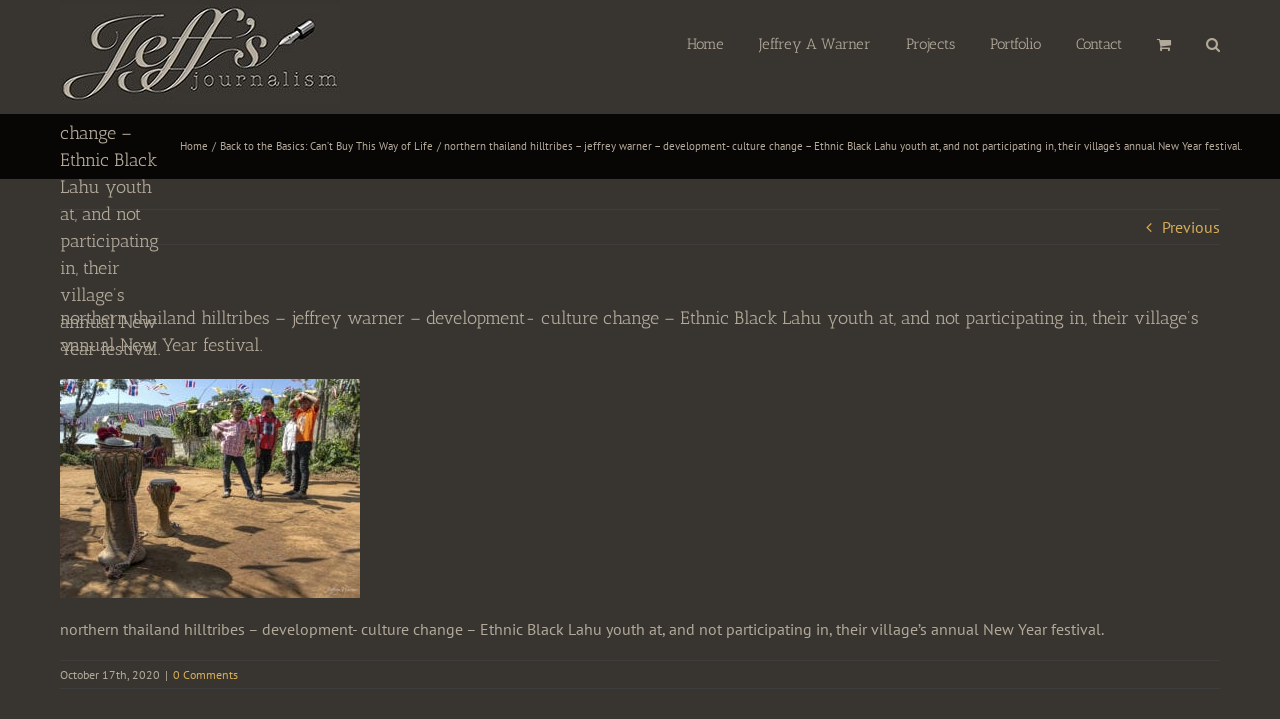

--- FILE ---
content_type: text/html; charset=UTF-8
request_url: https://www.jeffsjournalism.com/thailands-hilltribe-people/25-3/
body_size: 19705
content:
<!DOCTYPE html>
<html class="avada-html-layout-wide avada-html-header-position-top" lang="en-US">
<head>
	<meta http-equiv="X-UA-Compatible" content="IE=edge" />
	<meta http-equiv="Content-Type" content="text/html; charset=utf-8"/>
	<meta name="viewport" content="width=device-width, initial-scale=1" />
	<meta name='robots' content='index, follow, max-image-preview:large, max-snippet:-1, max-video-preview:-1' />
<!-- Speed of this site is optimised by WP Performance Score Booster plugin v2.2.3 - https://dipakgajjar.com/wp-performance-score-booster/ -->

	<!-- This site is optimized with the Yoast SEO plugin v20.13 - https://yoast.com/wordpress/plugins/seo/ -->
	<title>northern thailand hilltribes - jeffrey warner - development- culture change - Ethnic Black Lahu youth at, and not participating in, their village’s annual New Year festival. - Jeff&#039;s Journalism</title>
	<link rel="canonical" href="https://www.jeffsjournalism.com/thailands-hilltribe-people/25-3/" />
	<meta property="og:locale" content="en_US" />
	<meta property="og:type" content="article" />
	<meta property="og:title" content="northern thailand hilltribes - jeffrey warner - development- culture change - Ethnic Black Lahu youth at, and not participating in, their village’s annual New Year festival. - Jeff&#039;s Journalism" />
	<meta property="og:description" content="northern thailand hilltribes &#8211; development- culture change &#8211; Ethnic Black Lahu youth at, and not participating in, their village’s annual New Year festival." />
	<meta property="og:url" content="https://www.jeffsjournalism.com/thailands-hilltribe-people/25-3/" />
	<meta property="og:site_name" content="Jeff&#039;s Journalism" />
	<meta property="article:modified_time" content="2020-10-17T12:57:39+00:00" />
	<meta property="og:image" content="https://www.jeffsjournalism.com/thailands-hilltribe-people/25-3" />
	<meta property="og:image:width" content="1200" />
	<meta property="og:image:height" content="877" />
	<meta property="og:image:type" content="image/jpeg" />
	<script type="application/ld+json" class="yoast-schema-graph">{"@context":"https://schema.org","@graph":[{"@type":"WebPage","@id":"https://www.jeffsjournalism.com/thailands-hilltribe-people/25-3/","url":"https://www.jeffsjournalism.com/thailands-hilltribe-people/25-3/","name":"northern thailand hilltribes - jeffrey warner - development- culture change - Ethnic Black Lahu youth at, and not participating in, their village’s annual New Year festival. - Jeff&#039;s Journalism","isPartOf":{"@id":"https://www.jeffsjournalism.com/#website"},"primaryImageOfPage":{"@id":"https://www.jeffsjournalism.com/thailands-hilltribe-people/25-3/#primaryimage"},"image":{"@id":"https://www.jeffsjournalism.com/thailands-hilltribe-people/25-3/#primaryimage"},"thumbnailUrl":"https://www.jeffsjournalism.com/display/media23/uploads/2020/08/25.jpg","datePublished":"2020-10-17T12:56:19+00:00","dateModified":"2020-10-17T12:57:39+00:00","breadcrumb":{"@id":"https://www.jeffsjournalism.com/thailands-hilltribe-people/25-3/#breadcrumb"},"inLanguage":"en-US","potentialAction":[{"@type":"ReadAction","target":["https://www.jeffsjournalism.com/thailands-hilltribe-people/25-3/"]}]},{"@type":"ImageObject","inLanguage":"en-US","@id":"https://www.jeffsjournalism.com/thailands-hilltribe-people/25-3/#primaryimage","url":"https://www.jeffsjournalism.com/display/media23/uploads/2020/08/25.jpg","contentUrl":"https://www.jeffsjournalism.com/display/media23/uploads/2020/08/25.jpg","width":1200,"height":877,"caption":"northern thailand hilltribes - jeffrey warner - development- culture change - Ethnic Black Lahu youth at, and not participating in, their village’s annual New Year festival."},{"@type":"BreadcrumbList","@id":"https://www.jeffsjournalism.com/thailands-hilltribe-people/25-3/#breadcrumb","itemListElement":[{"@type":"ListItem","position":1,"name":"Home","item":"https://www.jeffsjournalism.com/"},{"@type":"ListItem","position":2,"name":"Back to the Basics: Can&#8217;t Buy This Way of Life","item":"https://www.jeffsjournalism.com/thailands-hilltribe-people/"},{"@type":"ListItem","position":3,"name":"northern thailand hilltribes &#8211; jeffrey warner &#8211; development- culture change &#8211; Ethnic Black Lahu youth at, and not participating in, their village’s annual New Year festival."}]},{"@type":"WebSite","@id":"https://www.jeffsjournalism.com/#website","url":"https://www.jeffsjournalism.com/","name":"Jeff's Journalism","description":"International Journalism &amp; Social Commentary","publisher":{"@id":"https://www.jeffsjournalism.com/#/schema/person/87dd5b54e8a73907ea4498a8f3f36ecf"},"potentialAction":[{"@type":"SearchAction","target":{"@type":"EntryPoint","urlTemplate":"https://www.jeffsjournalism.com/?s={search_term_string}"},"query-input":"required name=search_term_string"}],"inLanguage":"en-US"},{"@type":["Person","Organization"],"@id":"https://www.jeffsjournalism.com/#/schema/person/87dd5b54e8a73907ea4498a8f3f36ecf","name":"Jeffrey Warner","image":{"@type":"ImageObject","inLanguage":"en-US","@id":"https://www.jeffsjournalism.com/#/schema/person/image/","url":"https://www.jeffsjournalism.com/display/media23/uploads/2020/08/25.jpg","contentUrl":"https://www.jeffsjournalism.com/display/media23/uploads/2020/08/25.jpg","width":1200,"height":877,"caption":"Jeffrey Warner"},"logo":{"@id":"https://www.jeffsjournalism.com/#/schema/person/image/"},"sameAs":["http://www.jeffsjournalism.com"]}]}</script>
	<!-- / Yoast SEO plugin. -->


<link rel="alternate" type="application/rss+xml" title="Jeff&#039;s Journalism &raquo; Feed" href="https://www.jeffsjournalism.com/feed/" />
<link rel="alternate" type="application/rss+xml" title="Jeff&#039;s Journalism &raquo; Comments Feed" href="https://www.jeffsjournalism.com/comments/feed/" />
								<link rel="icon" href="https://www.jeffsjournalism.com/display/media23/uploads/2016/12/favicon.jpg" type="image/jpeg" />
		
		
		
				<link rel="alternate" type="application/rss+xml" title="Jeff&#039;s Journalism &raquo; northern thailand hilltribes &#8211; jeffrey warner &#8211; development- culture change &#8211; Ethnic Black Lahu youth at, and not participating in, their village’s annual New Year festival. Comments Feed" href="https://www.jeffsjournalism.com/thailands-hilltribe-people/25-3/feed/" />
<link rel="alternate" title="oEmbed (JSON)" type="application/json+oembed" href="https://www.jeffsjournalism.com/wp-json/oembed/1.0/embed?url=https%3A%2F%2Fwww.jeffsjournalism.com%2Fthailands-hilltribe-people%2F25-3%2F" />
<link rel="alternate" title="oEmbed (XML)" type="text/xml+oembed" href="https://www.jeffsjournalism.com/wp-json/oembed/1.0/embed?url=https%3A%2F%2Fwww.jeffsjournalism.com%2Fthailands-hilltribe-people%2F25-3%2F&#038;format=xml" />
<style id='wp-img-auto-sizes-contain-inline-css' type='text/css'>
img:is([sizes=auto i],[sizes^="auto," i]){contain-intrinsic-size:3000px 1500px}
/*# sourceURL=wp-img-auto-sizes-contain-inline-css */
</style>
<style id='woocommerce-inline-inline-css' type='text/css'>
.woocommerce form .form-row .required { visibility: visible; }
/*# sourceURL=woocommerce-inline-inline-css */
</style>
<link rel='stylesheet' id='mc4wp-form-themes-css' href='https://www.jeffsjournalism.com/display/media23/plugins/mailchimp-for-wp/assets/css/form-themes.css' type='text/css' media='all' />
<link rel='stylesheet' id='woocommerce-nyp-css' href='https://www.jeffsjournalism.com/display/media23/plugins/woocommerce-name-your-price/assets/css/frontend/name-your-price.min.css' type='text/css' media='all' />
<link rel='stylesheet' id='fusion-dynamic-css-css' href='https://www.jeffsjournalism.com/display/media23/uploads/fusion-styles/f1e3643e2334f61e8eb9ce2801cdee34.min.css' type='text/css' media='all' />
<script type="text/javascript" id="image-watermark-no-right-click-js-before">
/* <![CDATA[ */
var iwArgsNoRightClick = {"rightclick":"Y","draganddrop":"Y","devtools":"Y","enableToast":"Y","toastMessage":"This content is protected"};

//# sourceURL=image-watermark-no-right-click-js-before
/* ]]> */
</script>
<script type="text/javascript" src="https://www.jeffsjournalism.com/display/media23/plugins/image-watermark/js/no-right-click.js" id="image-watermark-no-right-click-js"></script>
<script type="text/javascript" src="https://www.jeffsjournalism.com/display/wp-includes/js/jquery/jquery.min.js" id="jquery-core-js"></script>
<script type="text/javascript" src="https://www.jeffsjournalism.com/display/wp-includes/js/jquery/jquery-migrate.min.js" id="jquery-migrate-js"></script>
<script type="text/javascript" src="https://www.jeffsjournalism.com/display/media23/plugins/revslider/public/assets/js/rbtools.min.js" async id="tp-tools-js"></script>
<script type="text/javascript" src="https://www.jeffsjournalism.com/display/media23/plugins/revslider/public/assets/js/rs6.min.js" async id="revmin-js"></script>
<script type="text/javascript" src="https://www.jeffsjournalism.com/display/media23/plugins/woocommerce/assets/js/jquery-blockui/jquery.blockUI.min.js" id="wc-jquery-blockui-js" defer="defer" data-wp-strategy="defer"></script>
<script type="text/javascript" id="wc-add-to-cart-js-extra">
/* <![CDATA[ */
var wc_add_to_cart_params = {"ajax_url":"/display/wp-admin/admin-ajax.php","wc_ajax_url":"/?wc-ajax=%%endpoint%%","i18n_view_cart":"View cart","cart_url":"https://www.jeffsjournalism.com/cart/","is_cart":"","cart_redirect_after_add":"yes"};
//# sourceURL=wc-add-to-cart-js-extra
/* ]]> */
</script>
<script type="text/javascript" src="https://www.jeffsjournalism.com/display/media23/plugins/woocommerce/assets/js/frontend/add-to-cart.min.js" id="wc-add-to-cart-js" defer="defer" data-wp-strategy="defer"></script>
<script type="text/javascript" src="https://www.jeffsjournalism.com/display/media23/plugins/woocommerce/assets/js/js-cookie/js.cookie.min.js" id="wc-js-cookie-js" defer="defer" data-wp-strategy="defer"></script>
<script type="text/javascript" id="woocommerce-js-extra">
/* <![CDATA[ */
var woocommerce_params = {"ajax_url":"/display/wp-admin/admin-ajax.php","wc_ajax_url":"/?wc-ajax=%%endpoint%%","i18n_password_show":"Show password","i18n_password_hide":"Hide password"};
//# sourceURL=woocommerce-js-extra
/* ]]> */
</script>
<script type="text/javascript" src="https://www.jeffsjournalism.com/display/media23/plugins/woocommerce/assets/js/frontend/woocommerce.min.js" id="woocommerce-js" defer="defer" data-wp-strategy="defer"></script>
<link rel="https://api.w.org/" href="https://www.jeffsjournalism.com/wp-json/" /><link rel="alternate" title="JSON" type="application/json" href="https://www.jeffsjournalism.com/wp-json/wp/v2/media/5050" /><link rel="EditURI" type="application/rsd+xml" title="RSD" href="https://www.jeffsjournalism.com/display/xmlrpc.php?rsd" />
<meta name="generator" content="WordPress 6.9" />
<meta name="generator" content="WooCommerce 10.4.3" />
<link rel='shortlink' href='https://www.jeffsjournalism.com/?p=5050' />
<style type="text/css" id="css-fb-visibility">@media screen and (max-width: 640px){.fusion-no-small-visibility{display:none !important;}body .sm-text-align-center{text-align:center !important;}body .sm-text-align-left{text-align:left !important;}body .sm-text-align-right{text-align:right !important;}body .sm-text-align-justify{text-align:justify !important;}body .sm-flex-align-center{justify-content:center !important;}body .sm-flex-align-flex-start{justify-content:flex-start !important;}body .sm-flex-align-flex-end{justify-content:flex-end !important;}body .sm-mx-auto{margin-left:auto !important;margin-right:auto !important;}body .sm-ml-auto{margin-left:auto !important;}body .sm-mr-auto{margin-right:auto !important;}body .fusion-absolute-position-small{position:absolute;width:100%;}.awb-sticky.awb-sticky-small{ position: sticky; top: var(--awb-sticky-offset,0); }}@media screen and (min-width: 641px) and (max-width: 1024px){.fusion-no-medium-visibility{display:none !important;}body .md-text-align-center{text-align:center !important;}body .md-text-align-left{text-align:left !important;}body .md-text-align-right{text-align:right !important;}body .md-text-align-justify{text-align:justify !important;}body .md-flex-align-center{justify-content:center !important;}body .md-flex-align-flex-start{justify-content:flex-start !important;}body .md-flex-align-flex-end{justify-content:flex-end !important;}body .md-mx-auto{margin-left:auto !important;margin-right:auto !important;}body .md-ml-auto{margin-left:auto !important;}body .md-mr-auto{margin-right:auto !important;}body .fusion-absolute-position-medium{position:absolute;width:100%;}.awb-sticky.awb-sticky-medium{ position: sticky; top: var(--awb-sticky-offset,0); }}@media screen and (min-width: 1025px){.fusion-no-large-visibility{display:none !important;}body .lg-text-align-center{text-align:center !important;}body .lg-text-align-left{text-align:left !important;}body .lg-text-align-right{text-align:right !important;}body .lg-text-align-justify{text-align:justify !important;}body .lg-flex-align-center{justify-content:center !important;}body .lg-flex-align-flex-start{justify-content:flex-start !important;}body .lg-flex-align-flex-end{justify-content:flex-end !important;}body .lg-mx-auto{margin-left:auto !important;margin-right:auto !important;}body .lg-ml-auto{margin-left:auto !important;}body .lg-mr-auto{margin-right:auto !important;}body .fusion-absolute-position-large{position:absolute;width:100%;}.awb-sticky.awb-sticky-large{ position: sticky; top: var(--awb-sticky-offset,0); }}</style>	<noscript><style>.woocommerce-product-gallery{ opacity: 1 !important; }</style></noscript>
	<meta name="generator" content="Powered by Slider Revolution 6.6.13 - responsive, Mobile-Friendly Slider Plugin for WordPress with comfortable drag and drop interface." />
<script>function setREVStartSize(e){
			//window.requestAnimationFrame(function() {
				window.RSIW = window.RSIW===undefined ? window.innerWidth : window.RSIW;
				window.RSIH = window.RSIH===undefined ? window.innerHeight : window.RSIH;
				try {
					var pw = document.getElementById(e.c).parentNode.offsetWidth,
						newh;
					pw = pw===0 || isNaN(pw) || (e.l=="fullwidth" || e.layout=="fullwidth") ? window.RSIW : pw;
					e.tabw = e.tabw===undefined ? 0 : parseInt(e.tabw);
					e.thumbw = e.thumbw===undefined ? 0 : parseInt(e.thumbw);
					e.tabh = e.tabh===undefined ? 0 : parseInt(e.tabh);
					e.thumbh = e.thumbh===undefined ? 0 : parseInt(e.thumbh);
					e.tabhide = e.tabhide===undefined ? 0 : parseInt(e.tabhide);
					e.thumbhide = e.thumbhide===undefined ? 0 : parseInt(e.thumbhide);
					e.mh = e.mh===undefined || e.mh=="" || e.mh==="auto" ? 0 : parseInt(e.mh,0);
					if(e.layout==="fullscreen" || e.l==="fullscreen")
						newh = Math.max(e.mh,window.RSIH);
					else{
						e.gw = Array.isArray(e.gw) ? e.gw : [e.gw];
						for (var i in e.rl) if (e.gw[i]===undefined || e.gw[i]===0) e.gw[i] = e.gw[i-1];
						e.gh = e.el===undefined || e.el==="" || (Array.isArray(e.el) && e.el.length==0)? e.gh : e.el;
						e.gh = Array.isArray(e.gh) ? e.gh : [e.gh];
						for (var i in e.rl) if (e.gh[i]===undefined || e.gh[i]===0) e.gh[i] = e.gh[i-1];
											
						var nl = new Array(e.rl.length),
							ix = 0,
							sl;
						e.tabw = e.tabhide>=pw ? 0 : e.tabw;
						e.thumbw = e.thumbhide>=pw ? 0 : e.thumbw;
						e.tabh = e.tabhide>=pw ? 0 : e.tabh;
						e.thumbh = e.thumbhide>=pw ? 0 : e.thumbh;
						for (var i in e.rl) nl[i] = e.rl[i]<window.RSIW ? 0 : e.rl[i];
						sl = nl[0];
						for (var i in nl) if (sl>nl[i] && nl[i]>0) { sl = nl[i]; ix=i;}
						var m = pw>(e.gw[ix]+e.tabw+e.thumbw) ? 1 : (pw-(e.tabw+e.thumbw)) / (e.gw[ix]);
						newh =  (e.gh[ix] * m) + (e.tabh + e.thumbh);
					}
					var el = document.getElementById(e.c);
					if (el!==null && el) el.style.height = newh+"px";
					el = document.getElementById(e.c+"_wrapper");
					if (el!==null && el) {
						el.style.height = newh+"px";
						el.style.display = "block";
					}
				} catch(e){
					console.log("Failure at Presize of Slider:" + e)
				}
			//});
		  };</script>
		<script type="text/javascript">
			var doc = document.documentElement;
			doc.setAttribute( 'data-useragent', navigator.userAgent );
		</script>
		<script type='text/javascript'>

  var _gaq = _gaq || [];
  _gaq.push(['_setAccount', 'UA-19934750-1']);
  _gaq.push(['_trackPageview']);

  (function() {
    var ga = document.createElement('script'); ga.type = 'text/javascript'; ga.async = true;
    ga.src = ('https:' == document.location.protocol ? 'https://ssl' : 'http://www') + '.google-analytics.com/ga.js';
    var s = document.getElementsByTagName('script')[0]; s.parentNode.insertBefore(ga, s);
  })();

</script>
	<link rel='stylesheet' id='wc-blocks-style-css' href='https://www.jeffsjournalism.com/display/media23/plugins/woocommerce/assets/client/blocks/wc-blocks.css' type='text/css' media='all' />
<style id='global-styles-inline-css' type='text/css'>
:root{--wp--preset--aspect-ratio--square: 1;--wp--preset--aspect-ratio--4-3: 4/3;--wp--preset--aspect-ratio--3-4: 3/4;--wp--preset--aspect-ratio--3-2: 3/2;--wp--preset--aspect-ratio--2-3: 2/3;--wp--preset--aspect-ratio--16-9: 16/9;--wp--preset--aspect-ratio--9-16: 9/16;--wp--preset--color--black: #000000;--wp--preset--color--cyan-bluish-gray: #abb8c3;--wp--preset--color--white: #ffffff;--wp--preset--color--pale-pink: #f78da7;--wp--preset--color--vivid-red: #cf2e2e;--wp--preset--color--luminous-vivid-orange: #ff6900;--wp--preset--color--luminous-vivid-amber: #fcb900;--wp--preset--color--light-green-cyan: #7bdcb5;--wp--preset--color--vivid-green-cyan: #00d084;--wp--preset--color--pale-cyan-blue: #8ed1fc;--wp--preset--color--vivid-cyan-blue: #0693e3;--wp--preset--color--vivid-purple: #9b51e0;--wp--preset--color--awb-color-1: rgba(255,255,255,1);--wp--preset--color--awb-color-2: rgba(246,246,246,1);--wp--preset--color--awb-color-3: rgba(160,206,78,1);--wp--preset--color--awb-color-4: rgba(233,168,37,1);--wp--preset--color--awb-color-5: rgba(178,169,154,1);--wp--preset--color--awb-color-6: rgba(62,62,62,1);--wp--preset--color--awb-color-7: rgba(56,53,48,1);--wp--preset--color--awb-color-8: rgba(51,51,51,1);--wp--preset--color--awb-color-custom-10: rgba(41,40,41,1);--wp--preset--color--awb-color-custom-11: rgba(116,116,116,1);--wp--preset--color--awb-color-custom-12: rgba(235,234,234,1);--wp--preset--color--awb-color-custom-13: rgba(235,234,234,0.8);--wp--preset--color--awb-color-custom-14: rgba(41,41,42,1);--wp--preset--color--awb-color-custom-15: rgba(214,173,90,1);--wp--preset--color--awb-color-custom-16: rgba(214,214,214,1);--wp--preset--color--awb-color-custom-17: rgba(204,204,204,1);--wp--preset--color--awb-color-custom-18: rgba(249,249,249,1);--wp--preset--gradient--vivid-cyan-blue-to-vivid-purple: linear-gradient(135deg,rgb(6,147,227) 0%,rgb(155,81,224) 100%);--wp--preset--gradient--light-green-cyan-to-vivid-green-cyan: linear-gradient(135deg,rgb(122,220,180) 0%,rgb(0,208,130) 100%);--wp--preset--gradient--luminous-vivid-amber-to-luminous-vivid-orange: linear-gradient(135deg,rgb(252,185,0) 0%,rgb(255,105,0) 100%);--wp--preset--gradient--luminous-vivid-orange-to-vivid-red: linear-gradient(135deg,rgb(255,105,0) 0%,rgb(207,46,46) 100%);--wp--preset--gradient--very-light-gray-to-cyan-bluish-gray: linear-gradient(135deg,rgb(238,238,238) 0%,rgb(169,184,195) 100%);--wp--preset--gradient--cool-to-warm-spectrum: linear-gradient(135deg,rgb(74,234,220) 0%,rgb(151,120,209) 20%,rgb(207,42,186) 40%,rgb(238,44,130) 60%,rgb(251,105,98) 80%,rgb(254,248,76) 100%);--wp--preset--gradient--blush-light-purple: linear-gradient(135deg,rgb(255,206,236) 0%,rgb(152,150,240) 100%);--wp--preset--gradient--blush-bordeaux: linear-gradient(135deg,rgb(254,205,165) 0%,rgb(254,45,45) 50%,rgb(107,0,62) 100%);--wp--preset--gradient--luminous-dusk: linear-gradient(135deg,rgb(255,203,112) 0%,rgb(199,81,192) 50%,rgb(65,88,208) 100%);--wp--preset--gradient--pale-ocean: linear-gradient(135deg,rgb(255,245,203) 0%,rgb(182,227,212) 50%,rgb(51,167,181) 100%);--wp--preset--gradient--electric-grass: linear-gradient(135deg,rgb(202,248,128) 0%,rgb(113,206,126) 100%);--wp--preset--gradient--midnight: linear-gradient(135deg,rgb(2,3,129) 0%,rgb(40,116,252) 100%);--wp--preset--font-size--small: 12px;--wp--preset--font-size--medium: 20px;--wp--preset--font-size--large: 24px;--wp--preset--font-size--x-large: 42px;--wp--preset--font-size--normal: 16px;--wp--preset--font-size--xlarge: 32px;--wp--preset--font-size--huge: 48px;--wp--preset--spacing--20: 0.44rem;--wp--preset--spacing--30: 0.67rem;--wp--preset--spacing--40: 1rem;--wp--preset--spacing--50: 1.5rem;--wp--preset--spacing--60: 2.25rem;--wp--preset--spacing--70: 3.38rem;--wp--preset--spacing--80: 5.06rem;--wp--preset--shadow--natural: 6px 6px 9px rgba(0, 0, 0, 0.2);--wp--preset--shadow--deep: 12px 12px 50px rgba(0, 0, 0, 0.4);--wp--preset--shadow--sharp: 6px 6px 0px rgba(0, 0, 0, 0.2);--wp--preset--shadow--outlined: 6px 6px 0px -3px rgb(255, 255, 255), 6px 6px rgb(0, 0, 0);--wp--preset--shadow--crisp: 6px 6px 0px rgb(0, 0, 0);}:where(.is-layout-flex){gap: 0.5em;}:where(.is-layout-grid){gap: 0.5em;}body .is-layout-flex{display: flex;}.is-layout-flex{flex-wrap: wrap;align-items: center;}.is-layout-flex > :is(*, div){margin: 0;}body .is-layout-grid{display: grid;}.is-layout-grid > :is(*, div){margin: 0;}:where(.wp-block-columns.is-layout-flex){gap: 2em;}:where(.wp-block-columns.is-layout-grid){gap: 2em;}:where(.wp-block-post-template.is-layout-flex){gap: 1.25em;}:where(.wp-block-post-template.is-layout-grid){gap: 1.25em;}.has-black-color{color: var(--wp--preset--color--black) !important;}.has-cyan-bluish-gray-color{color: var(--wp--preset--color--cyan-bluish-gray) !important;}.has-white-color{color: var(--wp--preset--color--white) !important;}.has-pale-pink-color{color: var(--wp--preset--color--pale-pink) !important;}.has-vivid-red-color{color: var(--wp--preset--color--vivid-red) !important;}.has-luminous-vivid-orange-color{color: var(--wp--preset--color--luminous-vivid-orange) !important;}.has-luminous-vivid-amber-color{color: var(--wp--preset--color--luminous-vivid-amber) !important;}.has-light-green-cyan-color{color: var(--wp--preset--color--light-green-cyan) !important;}.has-vivid-green-cyan-color{color: var(--wp--preset--color--vivid-green-cyan) !important;}.has-pale-cyan-blue-color{color: var(--wp--preset--color--pale-cyan-blue) !important;}.has-vivid-cyan-blue-color{color: var(--wp--preset--color--vivid-cyan-blue) !important;}.has-vivid-purple-color{color: var(--wp--preset--color--vivid-purple) !important;}.has-black-background-color{background-color: var(--wp--preset--color--black) !important;}.has-cyan-bluish-gray-background-color{background-color: var(--wp--preset--color--cyan-bluish-gray) !important;}.has-white-background-color{background-color: var(--wp--preset--color--white) !important;}.has-pale-pink-background-color{background-color: var(--wp--preset--color--pale-pink) !important;}.has-vivid-red-background-color{background-color: var(--wp--preset--color--vivid-red) !important;}.has-luminous-vivid-orange-background-color{background-color: var(--wp--preset--color--luminous-vivid-orange) !important;}.has-luminous-vivid-amber-background-color{background-color: var(--wp--preset--color--luminous-vivid-amber) !important;}.has-light-green-cyan-background-color{background-color: var(--wp--preset--color--light-green-cyan) !important;}.has-vivid-green-cyan-background-color{background-color: var(--wp--preset--color--vivid-green-cyan) !important;}.has-pale-cyan-blue-background-color{background-color: var(--wp--preset--color--pale-cyan-blue) !important;}.has-vivid-cyan-blue-background-color{background-color: var(--wp--preset--color--vivid-cyan-blue) !important;}.has-vivid-purple-background-color{background-color: var(--wp--preset--color--vivid-purple) !important;}.has-black-border-color{border-color: var(--wp--preset--color--black) !important;}.has-cyan-bluish-gray-border-color{border-color: var(--wp--preset--color--cyan-bluish-gray) !important;}.has-white-border-color{border-color: var(--wp--preset--color--white) !important;}.has-pale-pink-border-color{border-color: var(--wp--preset--color--pale-pink) !important;}.has-vivid-red-border-color{border-color: var(--wp--preset--color--vivid-red) !important;}.has-luminous-vivid-orange-border-color{border-color: var(--wp--preset--color--luminous-vivid-orange) !important;}.has-luminous-vivid-amber-border-color{border-color: var(--wp--preset--color--luminous-vivid-amber) !important;}.has-light-green-cyan-border-color{border-color: var(--wp--preset--color--light-green-cyan) !important;}.has-vivid-green-cyan-border-color{border-color: var(--wp--preset--color--vivid-green-cyan) !important;}.has-pale-cyan-blue-border-color{border-color: var(--wp--preset--color--pale-cyan-blue) !important;}.has-vivid-cyan-blue-border-color{border-color: var(--wp--preset--color--vivid-cyan-blue) !important;}.has-vivid-purple-border-color{border-color: var(--wp--preset--color--vivid-purple) !important;}.has-vivid-cyan-blue-to-vivid-purple-gradient-background{background: var(--wp--preset--gradient--vivid-cyan-blue-to-vivid-purple) !important;}.has-light-green-cyan-to-vivid-green-cyan-gradient-background{background: var(--wp--preset--gradient--light-green-cyan-to-vivid-green-cyan) !important;}.has-luminous-vivid-amber-to-luminous-vivid-orange-gradient-background{background: var(--wp--preset--gradient--luminous-vivid-amber-to-luminous-vivid-orange) !important;}.has-luminous-vivid-orange-to-vivid-red-gradient-background{background: var(--wp--preset--gradient--luminous-vivid-orange-to-vivid-red) !important;}.has-very-light-gray-to-cyan-bluish-gray-gradient-background{background: var(--wp--preset--gradient--very-light-gray-to-cyan-bluish-gray) !important;}.has-cool-to-warm-spectrum-gradient-background{background: var(--wp--preset--gradient--cool-to-warm-spectrum) !important;}.has-blush-light-purple-gradient-background{background: var(--wp--preset--gradient--blush-light-purple) !important;}.has-blush-bordeaux-gradient-background{background: var(--wp--preset--gradient--blush-bordeaux) !important;}.has-luminous-dusk-gradient-background{background: var(--wp--preset--gradient--luminous-dusk) !important;}.has-pale-ocean-gradient-background{background: var(--wp--preset--gradient--pale-ocean) !important;}.has-electric-grass-gradient-background{background: var(--wp--preset--gradient--electric-grass) !important;}.has-midnight-gradient-background{background: var(--wp--preset--gradient--midnight) !important;}.has-small-font-size{font-size: var(--wp--preset--font-size--small) !important;}.has-medium-font-size{font-size: var(--wp--preset--font-size--medium) !important;}.has-large-font-size{font-size: var(--wp--preset--font-size--large) !important;}.has-x-large-font-size{font-size: var(--wp--preset--font-size--x-large) !important;}
/*# sourceURL=global-styles-inline-css */
</style>
<style id='wp-block-library-inline-css' type='text/css'>
:root{--wp-block-synced-color:#7a00df;--wp-block-synced-color--rgb:122,0,223;--wp-bound-block-color:var(--wp-block-synced-color);--wp-editor-canvas-background:#ddd;--wp-admin-theme-color:#007cba;--wp-admin-theme-color--rgb:0,124,186;--wp-admin-theme-color-darker-10:#006ba1;--wp-admin-theme-color-darker-10--rgb:0,107,160.5;--wp-admin-theme-color-darker-20:#005a87;--wp-admin-theme-color-darker-20--rgb:0,90,135;--wp-admin-border-width-focus:2px}@media (min-resolution:192dpi){:root{--wp-admin-border-width-focus:1.5px}}.wp-element-button{cursor:pointer}:root .has-very-light-gray-background-color{background-color:#eee}:root .has-very-dark-gray-background-color{background-color:#313131}:root .has-very-light-gray-color{color:#eee}:root .has-very-dark-gray-color{color:#313131}:root .has-vivid-green-cyan-to-vivid-cyan-blue-gradient-background{background:linear-gradient(135deg,#00d084,#0693e3)}:root .has-purple-crush-gradient-background{background:linear-gradient(135deg,#34e2e4,#4721fb 50%,#ab1dfe)}:root .has-hazy-dawn-gradient-background{background:linear-gradient(135deg,#faaca8,#dad0ec)}:root .has-subdued-olive-gradient-background{background:linear-gradient(135deg,#fafae1,#67a671)}:root .has-atomic-cream-gradient-background{background:linear-gradient(135deg,#fdd79a,#004a59)}:root .has-nightshade-gradient-background{background:linear-gradient(135deg,#330968,#31cdcf)}:root .has-midnight-gradient-background{background:linear-gradient(135deg,#020381,#2874fc)}:root{--wp--preset--font-size--normal:16px;--wp--preset--font-size--huge:42px}.has-regular-font-size{font-size:1em}.has-larger-font-size{font-size:2.625em}.has-normal-font-size{font-size:var(--wp--preset--font-size--normal)}.has-huge-font-size{font-size:var(--wp--preset--font-size--huge)}.has-text-align-center{text-align:center}.has-text-align-left{text-align:left}.has-text-align-right{text-align:right}.has-fit-text{white-space:nowrap!important}#end-resizable-editor-section{display:none}.aligncenter{clear:both}.items-justified-left{justify-content:flex-start}.items-justified-center{justify-content:center}.items-justified-right{justify-content:flex-end}.items-justified-space-between{justify-content:space-between}.screen-reader-text{border:0;clip-path:inset(50%);height:1px;margin:-1px;overflow:hidden;padding:0;position:absolute;width:1px;word-wrap:normal!important}.screen-reader-text:focus{background-color:#ddd;clip-path:none;color:#444;display:block;font-size:1em;height:auto;left:5px;line-height:normal;padding:15px 23px 14px;text-decoration:none;top:5px;width:auto;z-index:100000}html :where(.has-border-color){border-style:solid}html :where([style*=border-top-color]){border-top-style:solid}html :where([style*=border-right-color]){border-right-style:solid}html :where([style*=border-bottom-color]){border-bottom-style:solid}html :where([style*=border-left-color]){border-left-style:solid}html :where([style*=border-width]){border-style:solid}html :where([style*=border-top-width]){border-top-style:solid}html :where([style*=border-right-width]){border-right-style:solid}html :where([style*=border-bottom-width]){border-bottom-style:solid}html :where([style*=border-left-width]){border-left-style:solid}html :where(img[class*=wp-image-]){height:auto;max-width:100%}:where(figure){margin:0 0 1em}html :where(.is-position-sticky){--wp-admin--admin-bar--position-offset:var(--wp-admin--admin-bar--height,0px)}@media screen and (max-width:600px){html :where(.is-position-sticky){--wp-admin--admin-bar--position-offset:0px}}
/*wp_block_styles_on_demand_placeholder:6971ec4249f57*/
/*# sourceURL=wp-block-library-inline-css */
</style>
<style id='wp-block-library-theme-inline-css' type='text/css'>
.wp-block-audio :where(figcaption){color:#555;font-size:13px;text-align:center}.is-dark-theme .wp-block-audio :where(figcaption){color:#ffffffa6}.wp-block-audio{margin:0 0 1em}.wp-block-code{border:1px solid #ccc;border-radius:4px;font-family:Menlo,Consolas,monaco,monospace;padding:.8em 1em}.wp-block-embed :where(figcaption){color:#555;font-size:13px;text-align:center}.is-dark-theme .wp-block-embed :where(figcaption){color:#ffffffa6}.wp-block-embed{margin:0 0 1em}.blocks-gallery-caption{color:#555;font-size:13px;text-align:center}.is-dark-theme .blocks-gallery-caption{color:#ffffffa6}:root :where(.wp-block-image figcaption){color:#555;font-size:13px;text-align:center}.is-dark-theme :root :where(.wp-block-image figcaption){color:#ffffffa6}.wp-block-image{margin:0 0 1em}.wp-block-pullquote{border-bottom:4px solid;border-top:4px solid;color:currentColor;margin-bottom:1.75em}.wp-block-pullquote :where(cite),.wp-block-pullquote :where(footer),.wp-block-pullquote__citation{color:currentColor;font-size:.8125em;font-style:normal;text-transform:uppercase}.wp-block-quote{border-left:.25em solid;margin:0 0 1.75em;padding-left:1em}.wp-block-quote cite,.wp-block-quote footer{color:currentColor;font-size:.8125em;font-style:normal;position:relative}.wp-block-quote:where(.has-text-align-right){border-left:none;border-right:.25em solid;padding-left:0;padding-right:1em}.wp-block-quote:where(.has-text-align-center){border:none;padding-left:0}.wp-block-quote.is-large,.wp-block-quote.is-style-large,.wp-block-quote:where(.is-style-plain){border:none}.wp-block-search .wp-block-search__label{font-weight:700}.wp-block-search__button{border:1px solid #ccc;padding:.375em .625em}:where(.wp-block-group.has-background){padding:1.25em 2.375em}.wp-block-separator.has-css-opacity{opacity:.4}.wp-block-separator{border:none;border-bottom:2px solid;margin-left:auto;margin-right:auto}.wp-block-separator.has-alpha-channel-opacity{opacity:1}.wp-block-separator:not(.is-style-wide):not(.is-style-dots){width:100px}.wp-block-separator.has-background:not(.is-style-dots){border-bottom:none;height:1px}.wp-block-separator.has-background:not(.is-style-wide):not(.is-style-dots){height:2px}.wp-block-table{margin:0 0 1em}.wp-block-table td,.wp-block-table th{word-break:normal}.wp-block-table :where(figcaption){color:#555;font-size:13px;text-align:center}.is-dark-theme .wp-block-table :where(figcaption){color:#ffffffa6}.wp-block-video :where(figcaption){color:#555;font-size:13px;text-align:center}.is-dark-theme .wp-block-video :where(figcaption){color:#ffffffa6}.wp-block-video{margin:0 0 1em}:root :where(.wp-block-template-part.has-background){margin-bottom:0;margin-top:0;padding:1.25em 2.375em}
/*# sourceURL=/wp-includes/css/dist/block-library/theme.min.css */
</style>
<style id='classic-theme-styles-inline-css' type='text/css'>
/*! This file is auto-generated */
.wp-block-button__link{color:#fff;background-color:#32373c;border-radius:9999px;box-shadow:none;text-decoration:none;padding:calc(.667em + 2px) calc(1.333em + 2px);font-size:1.125em}.wp-block-file__button{background:#32373c;color:#fff;text-decoration:none}
/*# sourceURL=/wp-includes/css/classic-themes.min.css */
</style>
<link rel='stylesheet' id='rs-plugin-settings-css' href='https://www.jeffsjournalism.com/display/media23/plugins/revslider/public/assets/css/rs6.css' type='text/css' media='all' />
<style id='rs-plugin-settings-inline-css' type='text/css'>
.avada_huge_white_text{position:absolute; color:#ffffff; font-size:130px; line-height:45px; font-family:museoslab500regular;   text-shadow:0px 2px 5px rgba(0,0,0,1)}.avada_huge_black_text{position:absolute; color:#000000; font-size:130px; line-height:45px; font-family:museoslab500regular}.avada_big_black_text{position:absolute; color:#333333; font-size:42px; line-height:45px; font-family:museoslab500regular}.avada_big_white_text{position:absolute; color:#fff; font-size:42px; line-height:45px; font-family:museoslab500regular}.avada_big_black_text_center{position:absolute; color:#333333; font-size:38px; line-height:45px; font-family:museoslab500regular;   text-align:center}.avada_med_green_text{position:absolute; color:#A0CE4E; font-size:24px; line-height:24px; font-family:PTSansRegular,Arial,Helvetica,sans-serif}.avada_small_gray_text{position:absolute; color:#747474; font-size:13px; line-height:20px; font-family:PTSansRegular,Arial,Helvetica,sans-serif}.avada_small_white_text{position:absolute; color:#fff; font-size:13px; line-height:20px; font-family:PTSansRegular,Arial,Helvetica,sans-serif;  text-shadow:0px 2px 5px rgba(0,0,0,0.5); font-weight:700}.avada_block_black{position:absolute; color:#A0CE4E; text-shadow:none; font-size:22px; line-height:34px; padding:0px 10px; padding-top:1px;margin:0px; border-width:0px; border-style:none; background-color:#000;font-family:PTSansRegular,Arial,Helvetica,sans-serif}.avada_block_green{position:absolute; color:#000; text-shadow:none; font-size:22px; line-height:34px; padding:0px 10px; padding-top:1px;margin:0px; border-width:0px; border-style:none; background-color:#A0CE4E;font-family:PTSansRegular,Arial,Helvetica,sans-serif}.avada_block_white{position:absolute; color:#fff; text-shadow:none; font-size:22px; line-height:34px; padding:0px 10px; padding-top:1px;margin:0px; border-width:0px; border-style:none; background-color:#000;font-family:PTSansRegular,Arial,Helvetica,sans-serif}.avada_block_white_trans{position:absolute; color:#fff; text-shadow:none; font-size:22px; line-height:34px; padding:0px 10px; padding-top:1px;margin:0px; border-width:0px; border-style:none; background-color:rgba(0,0,0,0.6);  font-family:PTSansRegular,Arial,Helvetica,sans-serif}
/*# sourceURL=rs-plugin-settings-inline-css */
</style>
</head>

<body class="attachment wp-singular attachment-template-default single single-attachment postid-5050 attachmentid-5050 attachment-jpeg wp-theme-Avada theme-Avada woocommerce-no-js fusion-image-hovers fusion-pagination-sizing fusion-button_type-flat fusion-button_span-no fusion-button_gradient-linear avada-image-rollover-circle-yes avada-image-rollover-yes avada-image-rollover-direction-left fusion-has-button-gradient fusion-body ltr fusion-sticky-header no-tablet-sticky-header no-mobile-sticky-header fusion-disable-outline fusion-sub-menu-fade mobile-logo-pos-left layout-wide-mode avada-has-boxed-modal-shadow-none layout-scroll-offset-full avada-has-zero-margin-offset-top fusion-top-header menu-text-align-left fusion-woo-product-design-classic fusion-woo-shop-page-columns-4 fusion-woo-related-columns-0 fusion-woo-archive-page-columns-3 avada-has-woo-gallery-disabled woo-sale-badge-circle woo-outofstock-badge-top_bar mobile-menu-design-classic fusion-show-pagination-text fusion-header-layout-v1 avada-responsive avada-footer-fx-none avada-menu-highlight-style-bar fusion-search-form-classic fusion-main-menu-search-dropdown fusion-avatar-square avada-sticky-shrinkage avada-dropdown-styles avada-blog-layout-large avada-blog-archive-layout-large avada-header-shadow-no avada-menu-icon-position-left avada-has-megamenu-shadow avada-has-mainmenu-dropdown-divider avada-has-main-nav-search-icon avada-has-breadcrumb-mobile-hidden avada-has-titlebar-bar_and_content avada-has-pagination-padding avada-flyout-menu-direction-fade avada-ec-views-v1" data-awb-post-id="5050">
		<a class="skip-link screen-reader-text" href="#content">Skip to content</a>

	<div id="boxed-wrapper">
		
		<div id="wrapper" class="fusion-wrapper">
			<div id="home" style="position:relative;top:-1px;"></div>
							
					
			<header class="fusion-header-wrapper">
				<div class="fusion-header-v1 fusion-logo-alignment fusion-logo-left fusion-sticky-menu- fusion-sticky-logo- fusion-mobile-logo-  fusion-mobile-menu-design-classic">
					<div class="fusion-header-sticky-height"></div>
<div class="fusion-header">
	<div class="fusion-row">
					<div class="fusion-logo" data-margin-top="5px" data-margin-bottom="10px" data-margin-left="0px" data-margin-right="0px">
			<a class="fusion-logo-link"  href="https://www.jeffsjournalism.com/" >

						<!-- standard logo -->
			<img src="https://www.jeffsjournalism.com/display/media23/uploads/2014/02/logo-288-99.jpg" srcset="https://www.jeffsjournalism.com/display/media23/uploads/2014/02/logo-288-99.jpg 1x, https://www.jeffsjournalism.com/display/media23/uploads/2014/02/logo-large560.jpg 2x" width="280" height="99" style="max-height:99px;height:auto;" alt="Jeff&#039;s Journalism Logo" data-retina_logo_url="https://www.jeffsjournalism.com/display/media23/uploads/2014/02/logo-large560.jpg" class="fusion-standard-logo" />

			
					</a>
		</div>		<nav class="fusion-main-menu" aria-label="Main Menu"><ul id="menu-main-menu" class="fusion-menu"><li  id="menu-item-46"  class="menu-item menu-item-type-post_type menu-item-object-page menu-item-home menu-item-46"  data-item-id="46"><a  href="https://www.jeffsjournalism.com/" class="fusion-bar-highlight"><span class="menu-text">Home</span></a></li><li  id="menu-item-100"  class="menu-item menu-item-type-post_type menu-item-object-page menu-item-has-children menu-item-100 fusion-dropdown-menu"  data-item-id="100"><a  href="https://www.jeffsjournalism.com/jeffrey-warner-biography/" class="fusion-bar-highlight"><span class="menu-text">Jeffrey A Warner</span></a><ul class="sub-menu"><li  id="menu-item-1744"  class="menu-item menu-item-type-post_type menu-item-object-page menu-item-1744 fusion-dropdown-submenu" ><a  href="https://www.jeffsjournalism.com/jeffrey-warner-cv/" class="fusion-bar-highlight"><span>CV/Resume</span></a></li><li  id="menu-item-119"  class="menu-item menu-item-type-post_type menu-item-object-page menu-item-119 fusion-dropdown-submenu" ><a  href="https://www.jeffsjournalism.com/journalism-philosophy-jeffrey-warner/" class="fusion-bar-highlight"><span>Journalism Philosophy</span></a></li><li  id="menu-item-1538"  class="menu-item menu-item-type-post_type menu-item-object-page menu-item-1538 fusion-dropdown-submenu" ><a  href="https://www.jeffsjournalism.com/becoming-global-citizen/" class="fusion-bar-highlight"><span>Becoming a Global Citizen</span></a></li><li  id="menu-item-1487"  class="menu-item menu-item-type-post_type menu-item-object-page menu-item-1487 fusion-dropdown-submenu" ><a  href="https://www.jeffsjournalism.com/jeffrey-warner/" class="fusion-bar-highlight"><span>Professional Biography</span></a></li></ul></li><li  id="menu-item-578"  class="menu-item menu-item-type-post_type menu-item-object-page menu-item-has-children menu-item-578 fusion-dropdown-menu"  data-item-id="578"><a  href="https://www.jeffsjournalism.com/dignity-amidst-rubbish-project/" class="fusion-bar-highlight"><span class="menu-text">Projects</span></a><ul class="sub-menu"><li  id="menu-item-1434"  class="menu-item menu-item-type-post_type menu-item-object-page menu-item-1434 fusion-dropdown-submenu" ><a  href="https://www.jeffsjournalism.com/societal-development/" class="fusion-bar-highlight"><span>The &#8216;De&#8217; of Development (Master Thesis)</span></a></li><li  id="menu-item-3748"  class="menu-item menu-item-type-post_type menu-item-object-page menu-item-3748 fusion-dropdown-submenu" ><a  href="https://www.jeffsjournalism.com/themomentspauseproject/" class="fusion-bar-highlight"><span>The Moment&#8217;s Pause Project</span></a></li><li  id="menu-item-579"  class="menu-item menu-item-type-post_type menu-item-object-page menu-item-579 fusion-dropdown-submenu" ><a  href="https://www.jeffsjournalism.com/dignity-amidst-rubbish-project/" class="fusion-bar-highlight"><span>The Dignity Amidst the Rubbish Project</span></a></li><li  id="menu-item-1245"  class="menu-item menu-item-type-post_type menu-item-object-page menu-item-1245 fusion-dropdown-submenu" ><a  href="https://www.jeffsjournalism.com/global-village-hands/" class="fusion-bar-highlight"><span>The Global Village Hands Culture Preservation and Peacebuilding Organization</span></a></li></ul></li><li  id="menu-item-397"  class="menu-item menu-item-type-custom menu-item-object-custom menu-item-has-children menu-item-397 fusion-dropdown-menu"  data-item-id="397"><a  href="#" class="fusion-bar-highlight"><span class="menu-text">Portfolio</span></a><ul class="sub-menu"><li  id="menu-item-4896"  class="menu-item menu-item-type-post_type menu-item-object-page menu-item-4896 fusion-dropdown-submenu" ><a  href="https://www.jeffsjournalism.com/documentary-videos/" class="fusion-bar-highlight"><span>Videos</span></a></li><li  id="menu-item-4909"  class="menu-item menu-item-type-post_type menu-item-object-page menu-item-4909 fusion-dropdown-submenu" ><a  href="https://www.jeffsjournalism.com/documentary-books/" class="fusion-bar-highlight"><span>Books</span></a></li><li  id="menu-item-4898"  class="menu-item menu-item-type-custom menu-item-object-custom menu-item-4898 fusion-dropdown-submenu" ><a  href="https://www.jeffsjournalism.com/display/media23/uploads/2020/06/Jeffrey-Warner-—-Journalism-Portfolio-Samples-.docx" class="fusion-bar-highlight"><span>International Journalism Articles — Cross-Section (.doc download)</span></a></li><li  id="menu-item-401"  class="menu-item menu-item-type-custom menu-item-object-custom menu-item-has-children menu-item-401 fusion-dropdown-submenu" ><a  href="#" class="fusion-bar-highlight"><span>Some Photo Galleries (see also the above &#8216;Books&#8217; section)</span></a><ul class="sub-menu"><li  id="menu-item-146"  class="menu-item menu-item-type-post_type menu-item-object-page menu-item-146" ><a  href="https://www.jeffsjournalism.com/air-bagan-airlines-protest/" class="fusion-bar-highlight"><span>Air Bagan Airlines Protest</span></a></li><li  id="menu-item-148"  class="menu-item menu-item-type-post_type menu-item-object-page menu-item-148" ><a  href="https://www.jeffsjournalism.com/dawn-school-relocation-center/" class="fusion-bar-highlight"><span>Dawn School and Relocation Center</span></a></li><li  id="menu-item-162"  class="menu-item menu-item-type-post_type menu-item-object-page menu-item-162" ><a  href="https://www.jeffsjournalism.com/mae-la-refugee-camp/" class="fusion-bar-highlight"><span>Mae La Refugee Camp</span></a></li><li  id="menu-item-405"  class="menu-item menu-item-type-post_type menu-item-object-page menu-item-405" ><a  href="https://www.jeffsjournalism.com/mae-sot-peace-walk-burma/" class="fusion-bar-highlight"><span>Mae Sot Peace Walk for Burma</span></a></li><li  id="menu-item-185"  class="menu-item menu-item-type-post_type menu-item-object-page menu-item-185" ><a  href="https://www.jeffsjournalism.com/empowerment-community-based-tourism/" class="fusion-bar-highlight"><span>Empowerment Through Community Based Tourism</span></a></li><li  id="menu-item-192"  class="menu-item menu-item-type-post_type menu-item-object-page menu-item-192" ><a  href="https://www.jeffsjournalism.com/thailands-hill-tribe-villages-doi-pu-muen/" class="fusion-bar-highlight"><span>Doi Pu Muen</span></a></li><li  id="menu-item-408"  class="menu-item menu-item-type-post_type menu-item-object-page menu-item-408" ><a  href="https://www.jeffsjournalism.com/lights-loy-krathong/" class="fusion-bar-highlight"><span>Lights of Loy Krathong</span></a></li><li  id="menu-item-424"  class="menu-item menu-item-type-post_type menu-item-object-page menu-item-424" ><a  href="https://www.jeffsjournalism.com/chiang-mai-jumpers/" class="fusion-bar-highlight"><span>Chiang Mai Jumpers</span></a></li><li  id="menu-item-429"  class="menu-item menu-item-type-post_type menu-item-object-page menu-item-429" ><a  href="https://www.jeffsjournalism.com/floating-bungalow-excursion/" class="fusion-bar-highlight"><span>Floating Bungalow Excursion</span></a></li><li  id="menu-item-432"  class="menu-item menu-item-type-post_type menu-item-object-page menu-item-432" ><a  href="https://www.jeffsjournalism.com/luscious-love-krabi/" class="fusion-bar-highlight"><span>Luscious Love Of Krabi</span></a></li><li  id="menu-item-421"  class="menu-item menu-item-type-post_type menu-item-object-page menu-item-421" ><a  href="https://www.jeffsjournalism.com/chiang-mai-night/" class="fusion-bar-highlight"><span>Chiang Mai Night Out</span></a></li><li  id="menu-item-413"  class="menu-item menu-item-type-post_type menu-item-object-page menu-item-413" ><a  href="https://www.jeffsjournalism.com/rome-international-film-festival-2000/" class="fusion-bar-highlight"><span>Rome International Film Festival 2000</span></a></li><li  id="menu-item-416"  class="menu-item menu-item-type-post_type menu-item-object-page menu-item-416" ><a  href="https://www.jeffsjournalism.com/commercial-photography-jeffrey-warner/" class="fusion-bar-highlight"><span>Commercial Photography</span></a></li></ul></li><li  id="menu-item-402"  class="menu-item menu-item-type-post_type menu-item-object-page menu-item-402 fusion-dropdown-submenu" ><a  href="https://www.jeffsjournalism.com/magazine-features-profiles-travel-articles/" class="fusion-bar-highlight"><span>Magazine Features, Profiles and Travel Articles</span></a></li><li  id="menu-item-241"  class="menu-item menu-item-type-post_type menu-item-object-page menu-item-241 fusion-dropdown-submenu" ><a  href="https://www.jeffsjournalism.com/marketing-media-better-view-media/" class="fusion-bar-highlight"><span>Marketing Material</span></a></li><li  id="menu-item-1566"  class="menu-item menu-item-type-post_type menu-item-object-page menu-item-1566 fusion-dropdown-submenu" ><a  href="https://www.jeffsjournalism.com/bosnian-war/" class="fusion-bar-highlight"><span>Sarajevo Rose: A Tribute to Post-Bosnian War Survival</span></a></li></ul></li><li  id="menu-item-3706"  class="menu-item menu-item-type-custom menu-item-object-custom menu-item-3706"  data-item-id="3706"><a  href="https://www.jeffsjournalism.com/contact-jeffrey/" class="fusion-bar-highlight"><span class="menu-text">Contact</span></a></li><li class="fusion-custom-menu-item fusion-menu-cart fusion-main-menu-cart"><a class="fusion-main-menu-icon fusion-bar-highlight" href="https://www.jeffsjournalism.com/cart/"><span class="menu-text" aria-label="View Cart"></span></a></li><li class="fusion-custom-menu-item fusion-main-menu-search"><a class="fusion-main-menu-icon fusion-bar-highlight" href="#" aria-label="Search" data-title="Search" title="Search" role="button" aria-expanded="false"></a><div class="fusion-custom-menu-item-contents">		<form role="search" class="searchform fusion-search-form  fusion-search-form-classic" method="get" action="https://www.jeffsjournalism.com/">
			<div class="fusion-search-form-content">

				
				<div class="fusion-search-field search-field">
					<label><span class="screen-reader-text">Search for:</span>
													<input type="search" value="" name="s" class="s" placeholder="Search..." required aria-required="true" aria-label="Search..."/>
											</label>
				</div>
				<div class="fusion-search-button search-button">
					<input type="submit" class="fusion-search-submit searchsubmit" aria-label="Search" value="&#xf002;" />
									</div>

				
			</div>


			
		</form>
		</div></li></ul></nav>
<nav class="fusion-mobile-nav-holder fusion-mobile-menu-text-align-left" aria-label="Main Menu Mobile"></nav>

					</div>
</div>
				</div>
				<div class="fusion-clearfix"></div>
			</header>
								
							<div id="sliders-container" class="fusion-slider-visibility">
					</div>
				
					
							
			<section class="avada-page-titlebar-wrapper" aria-labelledby="awb-ptb-heading">
	<div class="fusion-page-title-bar fusion-page-title-bar-none fusion-page-title-bar-left">
		<div class="fusion-page-title-row">
			<div class="fusion-page-title-wrapper">
				<div class="fusion-page-title-captions">

																							<h1 id="awb-ptb-heading" class="entry-title">northern thailand hilltribes &#8211; jeffrey warner &#8211; development- culture change &#8211; Ethnic Black Lahu youth at, and not participating in, their village’s annual New Year festival.</h1>

											
					
				</div>

															<div class="fusion-page-title-secondary">
							<nav class="fusion-breadcrumbs awb-yoast-breadcrumbs" aria-label="Breadcrumb"><ol class="awb-breadcrumb-list"><li class="fusion-breadcrumb-item awb-breadcrumb-sep awb-home" ><a href="https://www.jeffsjournalism.com" class="fusion-breadcrumb-link"><span >Home</span></a></li><li class="fusion-breadcrumb-item awb-breadcrumb-sep" ><a href="https://www.jeffsjournalism.com/thailands-hilltribe-people/" class="fusion-breadcrumb-link"><span >Back to the Basics: Can&#8217;t Buy This Way of Life</span></a></li><li class="fusion-breadcrumb-item"  aria-current="page"><span  class="breadcrumb-leaf">northern thailand hilltribes &#8211; jeffrey warner &#8211; development- culture change &#8211; Ethnic Black Lahu youth at, and not participating in, their village’s annual New Year festival.</span></li></ol></nav>						</div>
									
			</div>
		</div>
	</div>
</section>

						<main id="main" class="clearfix ">
				<div class="fusion-row" style="">

<section id="content" style="width: 100%;">
			<div class="single-navigation clearfix">
			<a href="https://www.jeffsjournalism.com/thailands-hilltribe-people/" rel="prev">Previous</a>					</div>
	
					<article id="post-5050" class="post post-5050 attachment type-attachment status-inherit hentry">
						
									
															<h2 class="entry-title fusion-post-title">northern thailand hilltribes &#8211; jeffrey warner &#8211; development- culture change &#8211; Ethnic Black Lahu youth at, and not participating in, their village’s annual New Year festival.</h2>										<div class="post-content">
				<p class="attachment"><a data-rel="iLightbox[postimages]" data-title="" data-caption="" href='https://www.jeffsjournalism.com/display/media23/uploads/2020/08/25.jpg'><img fetchpriority="high" decoding="async" width="300" height="219" src="https://www.jeffsjournalism.com/display/media23/uploads/2020/08/25-300x219.jpg" class="attachment-medium size-medium" alt="northern thailand hilltribes - jeffrey warner - development- culture change - Ethnic Black Lahu youth at, and not participating in, their village’s annual New Year festival." srcset="https://www.jeffsjournalism.com/display/media23/uploads/2020/08/25-200x146.jpg 200w, https://www.jeffsjournalism.com/display/media23/uploads/2020/08/25-300x219.jpg 300w, https://www.jeffsjournalism.com/display/media23/uploads/2020/08/25-400x292.jpg 400w, https://www.jeffsjournalism.com/display/media23/uploads/2020/08/25-500x365.jpg 500w, https://www.jeffsjournalism.com/display/media23/uploads/2020/08/25-600x439.jpg 600w, https://www.jeffsjournalism.com/display/media23/uploads/2020/08/25-768x561.jpg 768w, https://www.jeffsjournalism.com/display/media23/uploads/2020/08/25-800x585.jpg 800w, https://www.jeffsjournalism.com/display/media23/uploads/2020/08/25-1024x748.jpg 1024w, https://www.jeffsjournalism.com/display/media23/uploads/2020/08/25.jpg 1200w" sizes="(max-width: 300px) 100vw, 300px" /></a></p>
<p>northern thailand hilltribes &#8211; development- culture change &#8211; Ethnic Black Lahu youth at, and not participating in, their village’s annual New Year festival.</p>
							</div>

												<div class="fusion-meta-info"><div class="fusion-meta-info-wrapper"><span class="vcard rich-snippet-hidden"><span class="fn"><a href="https://www.jeffsjournalism.com/author/jeff_admin_user243/" title="Posts by Jeff_Admin_User243" rel="author">Jeff_Admin_User243</a></span></span><span class="updated rich-snippet-hidden">2020-10-17T19:57:39+07:00</span><span>October 17th, 2020</span><span class="fusion-inline-sep">|</span><span class="fusion-comments"><a href="https://www.jeffsjournalism.com/thailands-hilltribe-people/25-3/#respond">0 Comments</a></span></div></div>													<div class="fusion-sharing-box fusion-theme-sharing-box fusion-single-sharing-box">
		<h4>Share This Story, Choose Your Platform!</h4>
		<div class="fusion-social-networks"><div class="fusion-social-networks-wrapper"><a  class="fusion-social-network-icon fusion-tooltip fusion-facebook awb-icon-facebook" style="color:var(--sharing_social_links_icon_color);" data-placement="top" data-title="Facebook" data-toggle="tooltip" title="Facebook" href="https://www.facebook.com/sharer.php?u=https%3A%2F%2Fwww.jeffsjournalism.com%2Fthailands-hilltribe-people%2F25-3%2F&amp;t=northern%20thailand%20hilltribes%20%E2%80%93%20jeffrey%20warner%20%E2%80%93%20development-%20culture%20change%20%E2%80%93%20Ethnic%20Black%20Lahu%20youth%20at%2C%20and%20not%20participating%20in%2C%20their%20village%E2%80%99s%20annual%20New%20Year%20festival." target="_blank" rel="noreferrer nofollow"><span class="screen-reader-text">Facebook</span></a><a  class="fusion-social-network-icon fusion-tooltip fusion-twitter awb-icon-twitter" style="color:var(--sharing_social_links_icon_color);" data-placement="top" data-title="X" data-toggle="tooltip" title="X" href="https://x.com/intent/post?url=https%3A%2F%2Fwww.jeffsjournalism.com%2Fthailands-hilltribe-people%2F25-3%2F&amp;text=northern%20thailand%20hilltribes%20%E2%80%93%20jeffrey%20warner%20%E2%80%93%20development-%20culture%20change%20%E2%80%93%20Ethnic%20Black%20Lahu%20youth%20at%2C%20and%20not%20participating%20in%2C%20their%20village%E2%80%99s%20annual%20New%20Year%20festival." target="_blank" rel="noopener noreferrer nofollow"><span class="screen-reader-text">X</span></a><a  class="fusion-social-network-icon fusion-tooltip fusion-reddit awb-icon-reddit" style="color:var(--sharing_social_links_icon_color);" data-placement="top" data-title="Reddit" data-toggle="tooltip" title="Reddit" href="https://reddit.com/submit?url=https://www.jeffsjournalism.com/thailands-hilltribe-people/25-3/&amp;title=northern%20thailand%20hilltribes%20%E2%80%93%20jeffrey%20warner%20%E2%80%93%20development-%20culture%20change%20%E2%80%93%20Ethnic%20Black%20Lahu%20youth%20at%2C%20and%20not%20participating%20in%2C%20their%20village%E2%80%99s%20annual%20New%20Year%20festival." target="_blank" rel="noopener noreferrer nofollow"><span class="screen-reader-text">Reddit</span></a><a  class="fusion-social-network-icon fusion-tooltip fusion-linkedin awb-icon-linkedin" style="color:var(--sharing_social_links_icon_color);" data-placement="top" data-title="LinkedIn" data-toggle="tooltip" title="LinkedIn" href="https://www.linkedin.com/shareArticle?mini=true&amp;url=https%3A%2F%2Fwww.jeffsjournalism.com%2Fthailands-hilltribe-people%2F25-3%2F&amp;title=northern%20thailand%20hilltribes%20%E2%80%93%20jeffrey%20warner%20%E2%80%93%20development-%20culture%20change%20%E2%80%93%20Ethnic%20Black%20Lahu%20youth%20at%2C%20and%20not%20participating%20in%2C%20their%20village%E2%80%99s%20annual%20New%20Year%20festival.&amp;summary=northern%20thailand%20hilltribes%20-%20development-%20culture%20change%20-%20Ethnic%20Black%20Lahu%20youth%20at%2C%20and%20not%20participating%20in%2C%20their%20village%E2%80%99s%20annual%20New%20Year%20festival." target="_blank" rel="noopener noreferrer nofollow"><span class="screen-reader-text">LinkedIn</span></a><a  class="fusion-social-network-icon fusion-tooltip fusion-tumblr awb-icon-tumblr" style="color:var(--sharing_social_links_icon_color);" data-placement="top" data-title="Tumblr" data-toggle="tooltip" title="Tumblr" href="https://www.tumblr.com/share/link?url=https%3A%2F%2Fwww.jeffsjournalism.com%2Fthailands-hilltribe-people%2F25-3%2F&amp;name=northern%20thailand%20hilltribes%20%E2%80%93%20jeffrey%20warner%20%E2%80%93%20development-%20culture%20change%20%E2%80%93%20Ethnic%20Black%20Lahu%20youth%20at%2C%20and%20not%20participating%20in%2C%20their%20village%E2%80%99s%20annual%20New%20Year%20festival.&amp;description=northern%20thailand%20hilltribes%20-%20development-%20culture%20change%20-%20Ethnic%20Black%20Lahu%20youth%20at%2C%20and%20not%20participating%20in%2C%20their%20village%E2%80%99s%20annual%20New%20Year%20festival." target="_blank" rel="noopener noreferrer nofollow"><span class="screen-reader-text">Tumblr</span></a><a  class="fusion-social-network-icon fusion-tooltip fusion-pinterest awb-icon-pinterest" style="color:var(--sharing_social_links_icon_color);" data-placement="top" data-title="Pinterest" data-toggle="tooltip" title="Pinterest" href="https://pinterest.com/pin/create/button/?url=https%3A%2F%2Fwww.jeffsjournalism.com%2Fthailands-hilltribe-people%2F25-3%2F&amp;description=northern%20thailand%20hilltribes%20-%20development-%20culture%20change%20-%20Ethnic%20Black%20Lahu%20youth%20at%2C%20and%20not%20participating%20in%2C%20their%20village%E2%80%99s%20annual%20New%20Year%20festival.&amp;media=https%3A%2F%2Fwww.jeffsjournalism.com%2Fdisplay%2Fmedia23%2Fuploads%2F2020%2F08%2F25.jpg" target="_blank" rel="noopener noreferrer nofollow"><span class="screen-reader-text">Pinterest</span></a><a  class="fusion-social-network-icon fusion-tooltip fusion-vk awb-icon-vk" style="color:var(--sharing_social_links_icon_color);" data-placement="top" data-title="Vk" data-toggle="tooltip" title="Vk" href="https://vk.com/share.php?url=https%3A%2F%2Fwww.jeffsjournalism.com%2Fthailands-hilltribe-people%2F25-3%2F&amp;title=northern%20thailand%20hilltribes%20%E2%80%93%20jeffrey%20warner%20%E2%80%93%20development-%20culture%20change%20%E2%80%93%20Ethnic%20Black%20Lahu%20youth%20at%2C%20and%20not%20participating%20in%2C%20their%20village%E2%80%99s%20annual%20New%20Year%20festival.&amp;description=northern%20thailand%20hilltribes%20-%20development-%20culture%20change%20-%20Ethnic%20Black%20Lahu%20youth%20at%2C%20and%20not%20participating%20in%2C%20their%20village%E2%80%99s%20annual%20New%20Year%20festival." target="_blank" rel="noopener noreferrer nofollow"><span class="screen-reader-text">Vk</span></a><a  class="fusion-social-network-icon fusion-tooltip fusion-mail awb-icon-mail fusion-last-social-icon" style="color:var(--sharing_social_links_icon_color);" data-placement="top" data-title="Email" data-toggle="tooltip" title="Email" href="mailto:?body=https://www.jeffsjournalism.com/thailands-hilltribe-people/25-3/&amp;subject=northern%20thailand%20hilltribes%20%E2%80%93%20jeffrey%20warner%20%E2%80%93%20development-%20culture%20change%20%E2%80%93%20Ethnic%20Black%20Lahu%20youth%20at%2C%20and%20not%20participating%20in%2C%20their%20village%E2%80%99s%20annual%20New%20Year%20festival." target="_self" rel="noopener noreferrer nofollow"><span class="screen-reader-text">Email</span></a><div class="fusion-clearfix"></div></div></div>	</div>
														<section class="about-author">
																						<div class="fusion-title fusion-title-size-three sep-double sep-solid" style="margin-top:0px;margin-bottom:31px;">
					<h3 class="title-heading-left" style="margin:0;">
						About the Author: 						<a href="https://www.jeffsjournalism.com/author/jeff_admin_user243/" title="Posts by Jeff_Admin_User243" rel="author">Jeff_Admin_User243</a>																	</h3>
					<span class="awb-title-spacer"></span>
					<div class="title-sep-container">
						<div class="title-sep sep-double sep-solid"></div>
					</div>
				</div>
										<div class="about-author-container">
							<div class="avatar">
								<img alt='' src='https://secure.gravatar.com/avatar/2632a2b0fa49d7b5f10dfb39975b6a52da7e793b5da9b13ffa24c3b059ea67ba?s=72&#038;d=identicon&#038;r=g' srcset='https://secure.gravatar.com/avatar/2632a2b0fa49d7b5f10dfb39975b6a52da7e793b5da9b13ffa24c3b059ea67ba?s=144&#038;d=identicon&#038;r=g 2x' class='avatar avatar-72 photo' height='72' width='72' decoding='async'/>							</div>
							<div class="description">
															</div>
						</div>
					</section>
								
													


		<div id="respond" class="comment-respond">
		<h3 id="reply-title" class="comment-reply-title">Leave A Comment <small><a rel="nofollow" id="cancel-comment-reply-link" href="/thailands-hilltribe-people/25-3/#respond" style="display:none;">Cancel reply</a></small></h3><form action="https://www.jeffsjournalism.com/display/wp-comments-post.php" method="post" id="commentform" class="comment-form"><div id="comment-textarea"><label class="screen-reader-text" for="comment">Comment</label><textarea name="comment" id="comment" cols="45" rows="8" aria-required="true" required="required" tabindex="0" class="textarea-comment" placeholder="Comment..."></textarea></div><div id="comment-input"><input id="author" name="author" type="text" value="" placeholder="Name (required)" size="30" aria-required="true" required="required" aria-label="Name (required)"/>
<input id="email" name="email" type="email" value="" placeholder="Email (required)" size="30"  aria-required="true" required="required" aria-label="Email (required)"/>
<input id="url" name="url" type="url" value="" placeholder="Website" size="30" aria-label="URL" /></div>
<p class="form-submit"><input name="submit" type="submit" id="comment-submit" class="fusion-button fusion-button-default fusion-button-default-size" value="Post Comment" /> <input type='hidden' name='comment_post_ID' value='5050' id='comment_post_ID' />
<input type='hidden' name='comment_parent' id='comment_parent' value='0' />
</p></form>	</div><!-- #respond -->
														</article>
	</section>
						
					</div>  <!-- fusion-row -->
				</main>  <!-- #main -->
				
				
								
					
		<div class="fusion-footer">
					
	<footer class="fusion-footer-widget-area fusion-widget-area">
		<div class="fusion-row">
			<div class="fusion-columns fusion-columns-4 fusion-widget-area">
				
																									<div class="fusion-column col-lg-3 col-md-3 col-sm-3">
							
		<section id="recent-posts-3" class="fusion-footer-widget-column widget widget_recent_entries">
		<h4 class="widget-title">Recent Blog Posts</h4>
		<ul>
											<li>
					<a href="https://www.jeffsjournalism.com/thailands-hilltribe-people/">Back to the Basics: Can&#8217;t Buy This Way of Life</a>
									</li>
											<li>
					<a href="https://www.jeffsjournalism.com/chiang-mai-pride-parade-blog/">To Stride with Pride: A Human Rights Movement in Thailand (Chiang Mai Pride Parade)</a>
									</li>
											<li>
					<a href="https://www.jeffsjournalism.com/traditional-lahu-flute/">Sacred Sound of Indigenous Deep-Meanings: The Traditional Lahu Flute</a>
									</li>
											<li>
					<a href="https://www.jeffsjournalism.com/international-photography-awards-winner/">International Photography Awards Winner (2018)</a>
									</li>
											<li>
					<a href="https://www.jeffsjournalism.com/taiwan-indigenous-women-cultural-handcrafts/">Taiwan Indigenous Women Cultural Handicrafts</a>
									</li>
					</ul>

		<div style="clear:both;"></div></section><section id="text-7" class="fusion-footer-widget-column widget widget_text">			<div class="textwidget"><div class="fusion-sep-clear"></div><div class="fusion-separator fusion-full-width-sep" style="margin-left: auto;margin-right: auto;margin-top:15px;width:100%;"></div><div class="fusion-sep-clear"></div></div>
		<div style="clear:both;"></div></section>																					</div>
																										<div class="fusion-column col-lg-3 col-md-3 col-sm-3">
							<section id="nav_menu-2" class="fusion-footer-widget-column widget widget_nav_menu"><h4 class="widget-title">Useful Quick Links</h4><div class="menu-top-menu-container"><ul id="menu-top-menu" class="menu"><li id="menu-item-1669" class="menu-item menu-item-type-post_type menu-item-object-page menu-item-1669"><a href="https://www.jeffsjournalism.com/jeffrey-warner/">Jeffrey Warner — Bio</a></li>
<li id="menu-item-1670" class="menu-item menu-item-type-post_type menu-item-object-page menu-item-1670"><a href="https://www.jeffsjournalism.com/becoming-global-citizen/">Becoming a Global Citizen</a></li>
<li id="menu-item-1671" class="menu-item menu-item-type-post_type menu-item-object-page menu-item-1671"><a href="https://www.jeffsjournalism.com/global-village-hands/">Global Village Hands Project</a></li>
<li id="menu-item-1672" class="menu-item menu-item-type-post_type menu-item-object-page menu-item-1672"><a href="https://www.jeffsjournalism.com/dignity-project/">The Dignity Project</a></li>
<li id="menu-item-1677" class="menu-item menu-item-type-post_type menu-item-object-page menu-item-1677"><a href="https://www.jeffsjournalism.com/societal-development/">Pumuen Village: A Template for the &#8220;De&#8221; of Development</a></li>
<li id="menu-item-2476" class="menu-item menu-item-type-post_type menu-item-object-page menu-item-2476"><a href="https://www.jeffsjournalism.com/themomentspauseproject/">The Moments&#8217; Pause Project: Reminders of Our Natural Roots</a></li>
<li id="menu-item-127" class="menu-item menu-item-type-post_type menu-item-object-page menu-item-127"><a href="https://www.jeffsjournalism.com/adventure-maps/">Adventure Maps</a></li>
<li id="menu-item-59" class="menu-item menu-item-type-post_type menu-item-object-page menu-item-59"><a href="https://www.jeffsjournalism.com/media-services/">Media Services</a></li>
<li id="menu-item-1824" class="menu-item menu-item-type-post_type menu-item-object-page menu-item-1824"><a href="https://www.jeffsjournalism.com/jeffrey-warner-cv/">Jeffrey Warner — CV</a></li>
<li id="menu-item-5535" class="menu-item menu-item-type-post_type menu-item-object-page menu-item-5535"><a href="https://www.jeffsjournalism.com/site-map/">Site Map</a></li>
</ul></div><div style="clear:both;"></div></section>																					</div>
																										<div class="fusion-column col-lg-3 col-md-3 col-sm-3">
							<section id="media_image-2" class="fusion-footer-widget-column widget widget_media_image" style="border-style: solid;border-color:transparent;border-width:0px;"><h4 class="widget-title">Find Me on Facebook</h4><a href="https://web.facebook.com/jeffwarner1076" target="_blank"><img width="300" height="110" src="https://www.jeffsjournalism.com/display/media23/uploads/2017/09/facebook-banner-300x110.jpg" class="image wp-image-3236  attachment-medium size-medium" alt="Jeffrey Warner on Facebook" style="max-width: 100%; height: auto;" decoding="async" srcset="https://www.jeffsjournalism.com/display/media23/uploads/2017/09/facebook-banner-120x44.jpg 120w, https://www.jeffsjournalism.com/display/media23/uploads/2017/09/facebook-banner-200x74.jpg 200w, https://www.jeffsjournalism.com/display/media23/uploads/2017/09/facebook-banner-300x110.jpg 300w, https://www.jeffsjournalism.com/display/media23/uploads/2017/09/facebook-banner-400x147.jpg 400w, https://www.jeffsjournalism.com/display/media23/uploads/2017/09/facebook-banner-500x184.jpg 500w, https://www.jeffsjournalism.com/display/media23/uploads/2017/09/facebook-banner-600x221.jpg 600w, https://www.jeffsjournalism.com/display/media23/uploads/2017/09/facebook-banner-768x283.jpg 768w, https://www.jeffsjournalism.com/display/media23/uploads/2017/09/facebook-banner-800x295.jpg 800w, https://www.jeffsjournalism.com/display/media23/uploads/2017/09/facebook-banner.jpg 850w" sizes="(max-width: 300px) 100vw, 300px" /></a><div style="clear:both;"></div></section><section id="text-8" class="fusion-footer-widget-column widget widget_text"><h4 class="widget-title">Jeff&#8217;s Journalism Newsletter</h4>			<div class="textwidget"><script>(function() {
	window.mc4wp = window.mc4wp || {
		listeners: [],
		forms: {
			on: function(evt, cb) {
				window.mc4wp.listeners.push(
					{
						event   : evt,
						callback: cb
					}
				);
			}
		}
	}
})();
</script><!-- Mailchimp for WordPress v4.11.1 - https://wordpress.org/plugins/mailchimp-for-wp/ --><form id="mc4wp-form-1" class="mc4wp-form mc4wp-form-2537 mc4wp-form-theme mc4wp-form-theme-dark" method="post" data-id="2537" data-name="Default sign-up form" ><div class="mc4wp-form-fields"><p>
    <label>First Name:</label>
    <input type="text" name="FNAME" placeholder="Your first name" required="required">
</p>
<p>
    <label>Last Name:</label>
    <input type="text" name="LNAME" placeholder="Your last name">
</p>
<p>
	<label for="mc4wp_email">Email address: </label>
	<input type="email" id="mc4wp_email" name="EMAIL" required placeholder="Your email address" />
</p>

<p>
	<input type="submit" value="Sign up" />
</p></div><label style="display: none !important;">Leave this field empty if you're human: <input type="text" name="_mc4wp_honeypot" value="" tabindex="-1" autocomplete="off" /></label><input type="hidden" name="_mc4wp_timestamp" value="1769073730" /><input type="hidden" name="_mc4wp_form_id" value="2537" /><input type="hidden" name="_mc4wp_form_element_id" value="mc4wp-form-1" /><div class="mc4wp-response"></div></form><!-- / Mailchimp for WordPress Plugin --></div>
		<div style="clear:both;"></div></section>																					</div>
																										<div class="fusion-column fusion-column-last col-lg-3 col-md-3 col-sm-3">
							<section id="woocommerce_products-2" class="fusion-footer-widget-column widget woocommerce widget_products" style="border-style: solid;border-color:transparent;border-width:0px;"><h4 class="widget-title">GET INVOLVED</h4><ul class="product_list_widget"><li>
	
	<a href="https://www.jeffsjournalism.com/product/indigenous-worldvoices/">
		<img width="500" height="432" src="https://www.jeffsjournalism.com/display/media23/uploads/2017/02/Indigenous-World-Voices-Project-candle-no-name-e1504024604993-500x432.jpg" class="attachment-woocommerce_thumbnail size-woocommerce_thumbnail" alt="Indigenous World Voices: A Moment&#039;s Pause" decoding="async" />		<span class="product-title">Indigenous World Voices: A Moment's Pause (multimedia project)</span>
	</a>

				
	
	</li>
<li>
	
	<a href="https://www.jeffsjournalism.com/product/indigenous-voices-download-2/">
		<img width="300" height="218" src="https://www.jeffsjournalism.com/display/media23/uploads/2015/04/001_Indigenous-Voices1-e1430990214790.jpg" class="attachment-woocommerce_thumbnail size-woocommerce_thumbnail" alt="indigenous voices" decoding="async" />		<span class="product-title">Indigenous Voices (download)</span>
	</a>

				
	
	</li>
<li>
	
	<a href="https://www.jeffsjournalism.com/product/indigenous-voices-photo-ebook-cd/">
		<img width="300" height="218" src="https://www.jeffsjournalism.com/display/media23/uploads/2015/04/001_Indigenous-Voices1-e1430990214790.jpg" class="attachment-woocommerce_thumbnail size-woocommerce_thumbnail" alt="indigenous voices" decoding="async" />		<span class="product-title">Indigenous Voices (cd)</span>
	</a>

				
	
	</li>
<li>
	
	<a href="https://www.jeffsjournalism.com/product/support-jeffsjournalism/">
		<img width="500" height="500" src="https://www.jeffsjournalism.com/display/media23/uploads/2014/09/jeffsjournalism-support1-500x500.jpg" class="attachment-woocommerce_thumbnail size-woocommerce_thumbnail" alt="Donate to Jeff&#039;s Journalism Projects" decoding="async" srcset="https://www.jeffsjournalism.com/display/media23/uploads/2014/09/jeffsjournalism-support1-66x66.jpg 66w, https://www.jeffsjournalism.com/display/media23/uploads/2014/09/jeffsjournalism-support1-100x100.jpg 100w, https://www.jeffsjournalism.com/display/media23/uploads/2014/09/jeffsjournalism-support1-150x150.jpg 150w, https://www.jeffsjournalism.com/display/media23/uploads/2014/09/jeffsjournalism-support1-500x500.jpg 500w" sizes="(max-width: 500px) 100vw, 500px" />		<span class="product-title">Support Jeff's Journalism Projects — Make a Donation</span>
	</a>

				
	
	</li>
<li>
	
	<a href="https://www.jeffsjournalism.com/product/dignity-amidst-rubbish-photo-book-cd/">
		<img width="500" height="500" src="https://www.jeffsjournalism.com/display/media23/uploads/2014/03/001_DIGNITY-500x500.jpg" class="attachment-woocommerce_thumbnail size-woocommerce_thumbnail" alt="Dignity Amidst the Rubbish Book cover" decoding="async" srcset="https://www.jeffsjournalism.com/display/media23/uploads/2014/03/001_DIGNITY-66x66.jpg 66w, https://www.jeffsjournalism.com/display/media23/uploads/2014/03/001_DIGNITY-100x100.jpg 100w, https://www.jeffsjournalism.com/display/media23/uploads/2014/03/001_DIGNITY-150x150.jpg 150w, https://www.jeffsjournalism.com/display/media23/uploads/2014/03/001_DIGNITY-500x500.jpg 500w" sizes="(max-width: 500px) 100vw, 500px" />		<span class="product-title">Dignity Amidst the Rubbish (cd)</span>
	</a>

				
	<span class="suggested-text"> <span class="woocommerce-Price-amount amount"><bdi><span class="woocommerce-Price-currencySymbol">&#36;</span>0.00</bdi></span></span>
	</li>
<li>
	
	<a href="https://www.jeffsjournalism.com/product/global-village-hands/">
		<img width="500" height="500" src="https://www.jeffsjournalism.com/display/media23/uploads/2014/05/village-hands-logo-500x500.jpg" class="attachment-woocommerce_thumbnail size-woocommerce_thumbnail" alt="Global Village Hands Culture Preservation Project" decoding="async" srcset="https://www.jeffsjournalism.com/display/media23/uploads/2014/05/village-hands-logo-66x66.jpg 66w, https://www.jeffsjournalism.com/display/media23/uploads/2014/05/village-hands-logo-100x100.jpg 100w, https://www.jeffsjournalism.com/display/media23/uploads/2014/05/village-hands-logo-150x150.jpg 150w, https://www.jeffsjournalism.com/display/media23/uploads/2014/05/village-hands-logo-500x500.jpg 500w, https://www.jeffsjournalism.com/display/media23/uploads/2014/05/village-hands-logo-600x600.jpg 600w" sizes="(max-width: 500px) 100vw, 500px" />		<span class="product-title">Global Village Hands Culture Preservation Project</span>
	</a>

				
	
	</li>
</ul><div style="clear:both;"></div></section>																					</div>
																											
				<div class="fusion-clearfix"></div>
			</div> <!-- fusion-columns -->
		</div> <!-- fusion-row -->
	</footer> <!-- fusion-footer-widget-area -->

	
	<footer id="footer" class="fusion-footer-copyright-area fusion-footer-copyright-center">
		<div class="fusion-row">
			<div class="fusion-copyright-content">

				<div class="fusion-copyright-notice">
		<div>
		Copyright <script>document.write(new Date().getFullYear());</script> Jeffrey Warner. All Rights Reserved.	</div>
</div>
<div class="fusion-social-links-footer">
	<div class="fusion-social-networks"><div class="fusion-social-networks-wrapper"><a  class="fusion-social-network-icon fusion-tooltip fusion-facebook awb-icon-facebook" style data-placement="top" data-title="Facebook" data-toggle="tooltip" title="Facebook" href="https://www.facebook.com/jeff.warner.940" target="_blank" rel="noreferrer nofollow"><span class="screen-reader-text">Facebook</span></a></div></div></div>

			</div> <!-- fusion-fusion-copyright-content -->
		</div> <!-- fusion-row -->
	</footer> <!-- #footer -->
		</div> <!-- fusion-footer -->

		
																</div> <!-- wrapper -->
		</div> <!-- #boxed-wrapper -->
				<a class="fusion-one-page-text-link fusion-page-load-link" tabindex="-1" href="#" aria-hidden="true">Page load link</a>

		<div class="avada-footer-scripts">
			
		<script>
			window.RS_MODULES = window.RS_MODULES || {};
			window.RS_MODULES.modules = window.RS_MODULES.modules || {};
			window.RS_MODULES.waiting = window.RS_MODULES.waiting || [];
			window.RS_MODULES.defered = false;
			window.RS_MODULES.moduleWaiting = window.RS_MODULES.moduleWaiting || {};
			window.RS_MODULES.type = 'compiled';
		</script>
		<script type="speculationrules">
{"prefetch":[{"source":"document","where":{"and":[{"href_matches":"/*"},{"not":{"href_matches":["/display/wp-*.php","/display/wp-admin/*","/display/media23/uploads/*","/display/media23/*","/display/media23/plugins/*","/display/media23/themes/Avada/*","/*\\?(.+)"]}},{"not":{"selector_matches":"a[rel~=\"nofollow\"]"}},{"not":{"selector_matches":".no-prefetch, .no-prefetch a"}}]},"eagerness":"conservative"}]}
</script>
<script>(function() {function maybePrefixUrlField () {
  const value = this.value.trim()
  if (value !== '' && value.indexOf('http') !== 0) {
    this.value = 'http://' + value
  }
}

const urlFields = document.querySelectorAll('.mc4wp-form input[type="url"]')
for (let j = 0; j < urlFields.length; j++) {
  urlFields[j].addEventListener('blur', maybePrefixUrlField)
}
})();</script>	<script type='text/javascript'>
		(function () {
			var c = document.body.className;
			c = c.replace(/woocommerce-no-js/, 'woocommerce-js');
			document.body.className = c;
		})();
	</script>
	<script type="text/javascript" src="https://www.jeffsjournalism.com/display/wp-includes/js/dist/hooks.min.js" id="wp-hooks-js"></script>
<script type="text/javascript" src="https://www.jeffsjournalism.com/display/wp-includes/js/dist/i18n.min.js" id="wp-i18n-js"></script>
<script type="text/javascript" id="wp-i18n-js-after">
/* <![CDATA[ */
wp.i18n.setLocaleData( { 'text direction\u0004ltr': [ 'ltr' ] } );
//# sourceURL=wp-i18n-js-after
/* ]]> */
</script>
<script type="text/javascript" src="https://www.jeffsjournalism.com/display/media23/plugins/contact-form-7/includes/swv/js/index.js" id="swv-js"></script>
<script type="text/javascript" id="contact-form-7-js-before">
/* <![CDATA[ */
var wpcf7 = {
    "api": {
        "root": "https:\/\/www.jeffsjournalism.com\/wp-json\/",
        "namespace": "contact-form-7\/v1"
    },
    "cached": 1
};
//# sourceURL=contact-form-7-js-before
/* ]]> */
</script>
<script type="text/javascript" src="https://www.jeffsjournalism.com/display/media23/plugins/contact-form-7/includes/js/index.js" id="contact-form-7-js"></script>
<script type="text/javascript" src="https://www.jeffsjournalism.com/display/media23/plugins/wp-performance-score-booster/assets/js/preloader.min.js" id="wppsb-preloader-js"></script>
<script type="text/javascript" src="https://www.jeffsjournalism.com/display/wp-includes/js/comment-reply.min.js" id="comment-reply-js" async="async" data-wp-strategy="async" fetchpriority="low"></script>
<script type="text/javascript" src="https://www.jeffsjournalism.com/display/media23/plugins/woocommerce/assets/js/sourcebuster/sourcebuster.min.js" id="sourcebuster-js-js"></script>
<script type="text/javascript" id="wc-order-attribution-js-extra">
/* <![CDATA[ */
var wc_order_attribution = {"params":{"lifetime":1.0e-5,"session":30,"base64":false,"ajaxurl":"https://www.jeffsjournalism.com/display/wp-admin/admin-ajax.php","prefix":"wc_order_attribution_","allowTracking":true},"fields":{"source_type":"current.typ","referrer":"current_add.rf","utm_campaign":"current.cmp","utm_source":"current.src","utm_medium":"current.mdm","utm_content":"current.cnt","utm_id":"current.id","utm_term":"current.trm","utm_source_platform":"current.plt","utm_creative_format":"current.fmt","utm_marketing_tactic":"current.tct","session_entry":"current_add.ep","session_start_time":"current_add.fd","session_pages":"session.pgs","session_count":"udata.vst","user_agent":"udata.uag"}};
//# sourceURL=wc-order-attribution-js-extra
/* ]]> */
</script>
<script type="text/javascript" src="https://www.jeffsjournalism.com/display/media23/plugins/woocommerce/assets/js/frontend/order-attribution.min.js" id="wc-order-attribution-js"></script>
<script type="text/javascript" src="https://www.google.com/recaptcha/api.js?render=6LcfOpQUAAAAAP9Jg_CJxd6f60PP0XOmYnnKzads&amp;ver=3.0" id="google-recaptcha-js"></script>
<script type="text/javascript" src="https://www.jeffsjournalism.com/display/wp-includes/js/dist/vendor/wp-polyfill.min.js" id="wp-polyfill-js"></script>
<script type="text/javascript" id="wpcf7-recaptcha-js-before">
/* <![CDATA[ */
var wpcf7_recaptcha = {
    "sitekey": "6LcfOpQUAAAAAP9Jg_CJxd6f60PP0XOmYnnKzads",
    "actions": {
        "homepage": "homepage",
        "contactform": "contactform"
    }
};
//# sourceURL=wpcf7-recaptcha-js-before
/* ]]> */
</script>
<script type="text/javascript" src="https://www.jeffsjournalism.com/display/media23/plugins/contact-form-7/modules/recaptcha/index.js" id="wpcf7-recaptcha-js"></script>
<script type="text/javascript" defer src="https://www.jeffsjournalism.com/display/media23/plugins/mailchimp-for-wp/assets/js/forms.js" id="mc4wp-forms-api-js"></script>
<script type="text/javascript" src="https://www.jeffsjournalism.com/display/media23/themes/Avada/includes/lib/assets/min/js/library/cssua.js" id="cssua-js"></script>
<script type="text/javascript" id="fusion-animations-js-extra">
/* <![CDATA[ */
var fusionAnimationsVars = {"status_css_animations":"desktop"};
//# sourceURL=fusion-animations-js-extra
/* ]]> */
</script>
<script type="text/javascript" src="https://www.jeffsjournalism.com/display/media23/plugins/fusion-builder/assets/js/min/general/fusion-animations.js" id="fusion-animations-js"></script>
<script type="text/javascript" src="https://www.jeffsjournalism.com/display/media23/themes/Avada/includes/lib/assets/min/js/general/awb-tabs-widget.js" id="awb-tabs-widget-js"></script>
<script type="text/javascript" src="https://www.jeffsjournalism.com/display/media23/themes/Avada/includes/lib/assets/min/js/general/awb-vertical-menu-widget.js" id="awb-vertical-menu-widget-js"></script>
<script type="text/javascript" src="https://www.jeffsjournalism.com/display/media23/themes/Avada/includes/lib/assets/min/js/library/modernizr.js" id="modernizr-js"></script>
<script type="text/javascript" id="fusion-js-extra">
/* <![CDATA[ */
var fusionJSVars = {"visibility_small":"640","visibility_medium":"1024"};
//# sourceURL=fusion-js-extra
/* ]]> */
</script>
<script type="text/javascript" src="https://www.jeffsjournalism.com/display/media23/themes/Avada/includes/lib/assets/min/js/general/fusion.js" id="fusion-js"></script>
<script type="text/javascript" src="https://www.jeffsjournalism.com/display/media23/themes/Avada/includes/lib/assets/min/js/library/bootstrap.transition.js" id="bootstrap-transition-js"></script>
<script type="text/javascript" src="https://www.jeffsjournalism.com/display/media23/themes/Avada/includes/lib/assets/min/js/library/bootstrap.tooltip.js" id="bootstrap-tooltip-js"></script>
<script type="text/javascript" src="https://www.jeffsjournalism.com/display/media23/themes/Avada/includes/lib/assets/min/js/library/jquery.easing.js" id="jquery-easing-js"></script>
<script type="text/javascript" src="https://www.jeffsjournalism.com/display/media23/themes/Avada/includes/lib/assets/min/js/library/jquery.fitvids.js" id="jquery-fitvids-js"></script>
<script type="text/javascript" src="https://www.jeffsjournalism.com/display/media23/themes/Avada/includes/lib/assets/min/js/library/jquery.flexslider.js" id="jquery-flexslider-js"></script>
<script type="text/javascript" id="jquery-lightbox-js-extra">
/* <![CDATA[ */
var fusionLightboxVideoVars = {"lightbox_video_width":"1280","lightbox_video_height":"720"};
//# sourceURL=jquery-lightbox-js-extra
/* ]]> */
</script>
<script type="text/javascript" src="https://www.jeffsjournalism.com/display/media23/themes/Avada/includes/lib/assets/min/js/library/jquery.ilightbox.js" id="jquery-lightbox-js"></script>
<script type="text/javascript" src="https://www.jeffsjournalism.com/display/media23/themes/Avada/includes/lib/assets/min/js/library/jquery.mousewheel.js" id="jquery-mousewheel-js"></script>
<script type="text/javascript" src="https://www.jeffsjournalism.com/display/media23/themes/Avada/includes/lib/assets/min/js/library/imagesLoaded.js" id="images-loaded-js"></script>
<script type="text/javascript" id="fusion-equal-heights-js-extra">
/* <![CDATA[ */
var fusionEqualHeightVars = {"content_break_point":"800"};
//# sourceURL=fusion-equal-heights-js-extra
/* ]]> */
</script>
<script type="text/javascript" src="https://www.jeffsjournalism.com/display/media23/themes/Avada/includes/lib/assets/min/js/general/fusion-equal-heights.js" id="fusion-equal-heights-js"></script>
<script type="text/javascript" id="fusion-video-general-js-extra">
/* <![CDATA[ */
var fusionVideoGeneralVars = {"status_vimeo":"1","status_yt":"1"};
//# sourceURL=fusion-video-general-js-extra
/* ]]> */
</script>
<script type="text/javascript" src="https://www.jeffsjournalism.com/display/media23/themes/Avada/includes/lib/assets/min/js/library/fusion-video-general.js" id="fusion-video-general-js"></script>
<script type="text/javascript" id="fusion-video-bg-js-extra">
/* <![CDATA[ */
var fusionVideoBgVars = {"status_vimeo":"1","status_yt":"1"};
//# sourceURL=fusion-video-bg-js-extra
/* ]]> */
</script>
<script type="text/javascript" src="https://www.jeffsjournalism.com/display/media23/themes/Avada/includes/lib/assets/min/js/library/fusion-video-bg.js" id="fusion-video-bg-js"></script>
<script type="text/javascript" id="fusion-lightbox-js-extra">
/* <![CDATA[ */
var fusionLightboxVars = {"status_lightbox":"1","lightbox_gallery":"1","lightbox_skin":"smooth","lightbox_title":"1","lightbox_zoom":"1","lightbox_arrows":"1","lightbox_slideshow_speed":"5000","lightbox_loop":"0","lightbox_autoplay":"1","lightbox_opacity":"0.80","lightbox_desc":"","lightbox_social":"","lightbox_social_links":{"facebook":{"source":"https://www.facebook.com/sharer.php?u={URL}","text":"Share on Facebook"},"twitter":{"source":"https://x.com/intent/post?url={URL}","text":"Share on X"},"reddit":{"source":"https://reddit.com/submit?url={URL}","text":"Share on Reddit"},"linkedin":{"source":"https://www.linkedin.com/shareArticle?mini=true&url={URL}","text":"Share on LinkedIn"},"tumblr":{"source":"https://www.tumblr.com/share/link?url={URL}","text":"Share on Tumblr"},"pinterest":{"source":"https://pinterest.com/pin/create/button/?url={URL}","text":"Share on Pinterest"},"vk":{"source":"https://vk.com/share.php?url={URL}","text":"Share on Vk"},"mail":{"source":"mailto:?body={URL}","text":"Share by Email"}},"lightbox_deeplinking":"","lightbox_path":"horizontal","lightbox_post_images":"","lightbox_animation_speed":"normal","l10n":{"close":"Press Esc to close","enterFullscreen":"Enter Fullscreen (Shift+Enter)","exitFullscreen":"Exit Fullscreen (Shift+Enter)","slideShow":"Slideshow","next":"Next","previous":"Previous"}};
//# sourceURL=fusion-lightbox-js-extra
/* ]]> */
</script>
<script type="text/javascript" src="https://www.jeffsjournalism.com/display/media23/themes/Avada/includes/lib/assets/min/js/general/fusion-lightbox.js" id="fusion-lightbox-js"></script>
<script type="text/javascript" src="https://www.jeffsjournalism.com/display/media23/themes/Avada/includes/lib/assets/min/js/general/fusion-tooltip.js" id="fusion-tooltip-js"></script>
<script type="text/javascript" src="https://www.jeffsjournalism.com/display/media23/themes/Avada/includes/lib/assets/min/js/general/fusion-sharing-box.js" id="fusion-sharing-box-js"></script>
<script type="text/javascript" src="https://www.jeffsjournalism.com/display/media23/themes/Avada/includes/lib/assets/min/js/library/fusion-youtube.js" id="fusion-youtube-js"></script>
<script type="text/javascript" src="https://www.jeffsjournalism.com/display/media23/themes/Avada/includes/lib/assets/min/js/library/vimeoPlayer.js" id="vimeo-player-js"></script>
<script type="text/javascript" src="https://www.jeffsjournalism.com/display/media23/themes/Avada/includes/lib/assets/min/js/general/fusion-general-global.js" id="fusion-general-global-js"></script>
<script type="text/javascript" src="https://www.jeffsjournalism.com/display/media23/themes/Avada/assets/min/js/general/avada-general-footer.js" id="avada-general-footer-js"></script>
<script type="text/javascript" src="https://www.jeffsjournalism.com/display/media23/themes/Avada/assets/min/js/general/avada-quantity.js" id="avada-quantity-js"></script>
<script type="text/javascript" src="https://www.jeffsjournalism.com/display/media23/themes/Avada/assets/min/js/general/avada-crossfade-images.js" id="avada-crossfade-images-js"></script>
<script type="text/javascript" src="https://www.jeffsjournalism.com/display/media23/themes/Avada/assets/min/js/general/avada-select.js" id="avada-select-js"></script>
<script type="text/javascript" src="https://www.jeffsjournalism.com/display/media23/themes/Avada/assets/min/js/general/avada-contact-form-7.js" id="avada-contact-form-7-js"></script>
<script type="text/javascript" id="avada-comments-js-extra">
/* <![CDATA[ */
var avadaCommentVars = {"title_style_type":"double solid","title_margin_top":"0px","title_margin_bottom":"31px"};
//# sourceURL=avada-comments-js-extra
/* ]]> */
</script>
<script type="text/javascript" src="https://www.jeffsjournalism.com/display/media23/themes/Avada/assets/min/js/general/avada-comments.js" id="avada-comments-js"></script>
<script type="text/javascript" src="https://www.jeffsjournalism.com/display/media23/themes/Avada/includes/lib/assets/min/js/general/fusion-alert.js" id="fusion-alert-js"></script>
<script type="text/javascript" src="https://www.jeffsjournalism.com/display/media23/plugins/fusion-builder/assets/js/min/general/awb-off-canvas.js" id="awb-off-canvas-js"></script>
<script type="text/javascript" id="fusion-flexslider-js-extra">
/* <![CDATA[ */
var fusionFlexSliderVars = {"status_vimeo":"1","slideshow_autoplay":"1","slideshow_speed":"5000","pagination_video_slide":"","status_yt":"1","flex_smoothHeight":"true"};
//# sourceURL=fusion-flexslider-js-extra
/* ]]> */
</script>
<script type="text/javascript" src="https://www.jeffsjournalism.com/display/media23/themes/Avada/includes/lib/assets/min/js/general/fusion-flexslider.js" id="fusion-flexslider-js"></script>
<script type="text/javascript" src="https://www.jeffsjournalism.com/display/media23/themes/Avada/assets/min/js/library/jquery.elasticslider.js" id="jquery-elastic-slider-js"></script>
<script type="text/javascript" id="avada-elastic-slider-js-extra">
/* <![CDATA[ */
var avadaElasticSliderVars = {"tfes_autoplay":"1","tfes_animation":"sides","tfes_interval":"3000","tfes_speed":"800","tfes_width":"150"};
//# sourceURL=avada-elastic-slider-js-extra
/* ]]> */
</script>
<script type="text/javascript" src="https://www.jeffsjournalism.com/display/media23/themes/Avada/assets/min/js/general/avada-elastic-slider.js" id="avada-elastic-slider-js"></script>
<script type="text/javascript" id="avada-drop-down-js-extra">
/* <![CDATA[ */
var avadaSelectVars = {"avada_drop_down":"1"};
//# sourceURL=avada-drop-down-js-extra
/* ]]> */
</script>
<script type="text/javascript" src="https://www.jeffsjournalism.com/display/media23/themes/Avada/assets/min/js/general/avada-drop-down.js" id="avada-drop-down-js"></script>
<script type="text/javascript" id="avada-to-top-js-extra">
/* <![CDATA[ */
var avadaToTopVars = {"status_totop":"desktop_and_mobile","totop_position":"right","totop_scroll_down_only":"0"};
//# sourceURL=avada-to-top-js-extra
/* ]]> */
</script>
<script type="text/javascript" src="https://www.jeffsjournalism.com/display/media23/themes/Avada/assets/min/js/general/avada-to-top.js" id="avada-to-top-js"></script>
<script type="text/javascript" id="avada-header-js-extra">
/* <![CDATA[ */
var avadaHeaderVars = {"header_position":"top","header_sticky":"1","header_sticky_type2_layout":"menu_only","header_sticky_shadow":"1","side_header_break_point":"1023","header_sticky_mobile":"","header_sticky_tablet":"","mobile_menu_design":"classic","sticky_header_shrinkage":"1","nav_height":"86","nav_highlight_border":"3","nav_highlight_style":"bar","logo_margin_top":"5px","logo_margin_bottom":"10px","layout_mode":"wide","header_padding_top":"0px","header_padding_bottom":"0px","scroll_offset":"full"};
//# sourceURL=avada-header-js-extra
/* ]]> */
</script>
<script type="text/javascript" src="https://www.jeffsjournalism.com/display/media23/themes/Avada/assets/min/js/general/avada-header.js" id="avada-header-js"></script>
<script type="text/javascript" id="avada-menu-js-extra">
/* <![CDATA[ */
var avadaMenuVars = {"site_layout":"wide","header_position":"top","logo_alignment":"left","header_sticky":"1","header_sticky_mobile":"","header_sticky_tablet":"","side_header_break_point":"1023","megamenu_base_width":"custom_width","mobile_menu_design":"classic","dropdown_goto":"Go to...","mobile_nav_cart":"Shopping Cart","mobile_submenu_open":"Open submenu of %s","mobile_submenu_close":"Close submenu of %s","submenu_slideout":""};
//# sourceURL=avada-menu-js-extra
/* ]]> */
</script>
<script type="text/javascript" src="https://www.jeffsjournalism.com/display/media23/themes/Avada/assets/min/js/general/avada-menu.js" id="avada-menu-js"></script>
<script type="text/javascript" src="https://www.jeffsjournalism.com/display/media23/themes/Avada/assets/min/js/library/bootstrap.scrollspy.js" id="bootstrap-scrollspy-js"></script>
<script type="text/javascript" src="https://www.jeffsjournalism.com/display/media23/themes/Avada/assets/min/js/general/avada-scrollspy.js" id="avada-scrollspy-js"></script>
<script type="text/javascript" src="https://www.jeffsjournalism.com/display/media23/themes/Avada/assets/min/js/general/avada-woo-products.js" id="avada-woo-products-js"></script>
<script type="text/javascript" id="avada-woocommerce-js-extra">
/* <![CDATA[ */
var avadaWooCommerceVars = {"order_actions":"Details","title_style_type":"double solid","woocommerce_shop_page_columns":"4","woocommerce_checkout_error":"Not all fields have been filled in correctly.","related_products_heading_size":"3","ajaxurl":"https://www.jeffsjournalism.com/display/wp-admin/admin-ajax.php","cart_nonce":"48d2c02711","shop_page_bg_color":"#383530","shop_page_bg_color_lightness":"20","post_title_font_size":"18"};
//# sourceURL=avada-woocommerce-js-extra
/* ]]> */
</script>
<script type="text/javascript" src="https://www.jeffsjournalism.com/display/media23/themes/Avada/assets/min/js/general/avada-woocommerce.js" id="avada-woocommerce-js"></script>
<script type="text/javascript" src="https://www.jeffsjournalism.com/display/media23/themes/Avada/assets/min/js/general/avada-woo-product-images.js" id="avada-woo-product-images-js"></script>
<script type="text/javascript" id="fusion-responsive-typography-js-extra">
/* <![CDATA[ */
var fusionTypographyVars = {"site_width":"1160px","typography_sensitivity":"1","typography_factor":"1.5","elements":"h1, h2, h3, h4, h5, h6"};
//# sourceURL=fusion-responsive-typography-js-extra
/* ]]> */
</script>
<script type="text/javascript" src="https://www.jeffsjournalism.com/display/media23/themes/Avada/includes/lib/assets/min/js/general/fusion-responsive-typography.js" id="fusion-responsive-typography-js"></script>
<script type="text/javascript" id="fusion-scroll-to-anchor-js-extra">
/* <![CDATA[ */
var fusionScrollToAnchorVars = {"content_break_point":"800","container_hundred_percent_height_mobile":"0","hundred_percent_scroll_sensitivity":"450"};
//# sourceURL=fusion-scroll-to-anchor-js-extra
/* ]]> */
</script>
<script type="text/javascript" src="https://www.jeffsjournalism.com/display/media23/themes/Avada/includes/lib/assets/min/js/general/fusion-scroll-to-anchor.js" id="fusion-scroll-to-anchor-js"></script>
<script type="text/javascript" id="fusion-video-js-extra">
/* <![CDATA[ */
var fusionVideoVars = {"status_vimeo":"1"};
//# sourceURL=fusion-video-js-extra
/* ]]> */
</script>
<script type="text/javascript" src="https://www.jeffsjournalism.com/display/media23/plugins/fusion-builder/assets/js/min/general/fusion-video.js" id="fusion-video-js"></script>
<script type="text/javascript" src="https://www.jeffsjournalism.com/display/media23/plugins/fusion-builder/assets/js/min/general/fusion-column.js" id="fusion-column-js"></script>
				<script type="text/javascript">
				jQuery( document ).ready( function() {
					var ajaxurl = 'https://www.jeffsjournalism.com/display/wp-admin/admin-ajax.php';
					if ( 0 < jQuery( '.fusion-login-nonce' ).length ) {
						jQuery.get( ajaxurl, { 'action': 'fusion_login_nonce' }, function( response ) {
							jQuery( '.fusion-login-nonce' ).html( response );
						});
					}
				});
				</script>
				<script type="application/ld+json">{"@context":"https:\/\/schema.org","@type":"BreadcrumbList","itemListElement":[{"@type":"ListItem","position":1,"name":"Home","item":"https:\/\/www.jeffsjournalism.com"},{"@type":"ListItem","position":2,"name":"Back to the Basics: Can&#8217;t Buy This Way of Life","item":"https:\/\/www.jeffsjournalism.com\/thailands-hilltribe-people\/"}]}</script>		</div>

			<section class="to-top-container to-top-right" aria-labelledby="awb-to-top-label">
		<a href="#" id="toTop" class="fusion-top-top-link">
			<span id="awb-to-top-label" class="screen-reader-text">Go to Top</span>

					</a>
	</section>
		</body>
</html>

<!--
Performance optimized by W3 Total Cache. Learn more: https://www.boldgrid.com/w3-total-cache/

Object Caching 274/306 objects using disk
Page Caching using disk: enhanced (SSL caching disabled) 
Database Caching using disk

Served from: www.jeffsjournalism.com @ 2026-01-22 16:22:10 by W3 Total Cache
-->